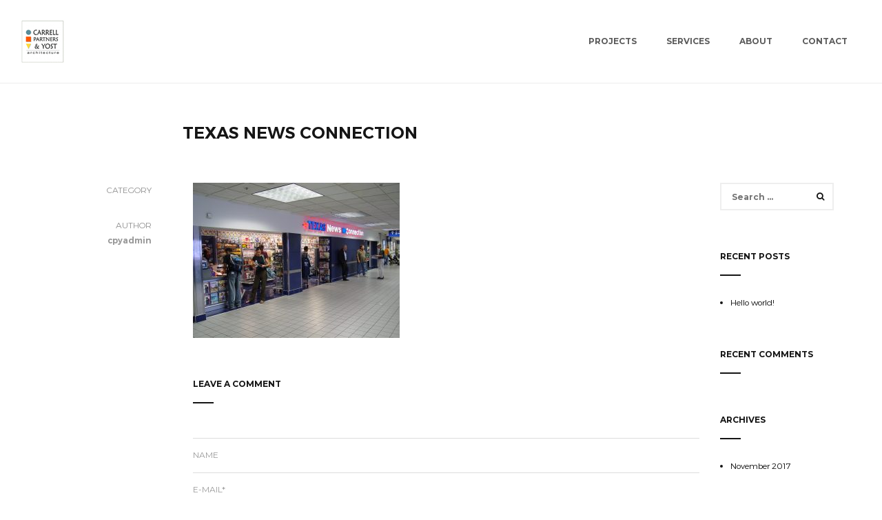

--- FILE ---
content_type: text/html; charset=UTF-8
request_url: https://www.cpyarch.com/projects/various-airport-retail-food-service/attachment/dsc06318-2/
body_size: 9686
content:
<!DOCTYPE html>
<html lang="en-US">
<head>
	<meta charset="UTF-8">
	<meta http-equiv="X-UA-Compatible" content="IE=edge">
	<meta name="viewport" content="width=device-width, initial-scale=1">

<link rel="apple-touch-icon" sizes="180x180" href="/apple-touch-icon.png">
<link rel="icon" type="image/png" sizes="32x32" href="/favicon-32x32.png">
<link rel="icon" type="image/png" sizes="16x16" href="/favicon-16x16.png">
<link rel="manifest" href="/manifest.json">
<meta name="theme-color" content="#ffffff">

	<meta name='robots' content='index, follow, max-image-preview:large, max-snippet:-1, max-video-preview:-1' />

	<!-- This site is optimized with the Yoast SEO plugin v20.12 - https://yoast.com/wordpress/plugins/seo/ -->
	<title>Texas News Connection - CPY ARCH</title>
	<link rel="canonical" href="https://www.cpyarch.com/projects/various-airport-retail-food-service/attachment/dsc06318-2/" />
	<meta property="og:locale" content="en_US" />
	<meta property="og:type" content="article" />
	<meta property="og:title" content="Texas News Connection - CPY ARCH" />
	<meta property="og:url" content="https://www.cpyarch.com/projects/various-airport-retail-food-service/attachment/dsc06318-2/" />
	<meta property="og:site_name" content="CPY ARCH" />
	<meta property="article:modified_time" content="2018-01-02T19:17:56+00:00" />
	<meta property="og:image" content="https://www.cpyarch.com/projects/various-airport-retail-food-service/attachment/dsc06318-2" />
	<meta property="og:image:width" content="1280" />
	<meta property="og:image:height" content="960" />
	<meta property="og:image:type" content="image/jpeg" />
	<meta name="twitter:card" content="summary_large_image" />
	<script type="application/ld+json" class="yoast-schema-graph">{"@context":"https://schema.org","@graph":[{"@type":"WebPage","@id":"https://www.cpyarch.com/projects/various-airport-retail-food-service/attachment/dsc06318-2/","url":"https://www.cpyarch.com/projects/various-airport-retail-food-service/attachment/dsc06318-2/","name":"Texas News Connection - CPY ARCH","isPartOf":{"@id":"https://www.cpyarch.com/#website"},"primaryImageOfPage":{"@id":"https://www.cpyarch.com/projects/various-airport-retail-food-service/attachment/dsc06318-2/#primaryimage"},"image":{"@id":"https://www.cpyarch.com/projects/various-airport-retail-food-service/attachment/dsc06318-2/#primaryimage"},"thumbnailUrl":"https://www.cpyarch.com/wp-content/uploads/2017/12/DSC06318-1.jpg","datePublished":"2017-12-04T22:55:13+00:00","dateModified":"2018-01-02T19:17:56+00:00","breadcrumb":{"@id":"https://www.cpyarch.com/projects/various-airport-retail-food-service/attachment/dsc06318-2/#breadcrumb"},"inLanguage":"en-US","potentialAction":[{"@type":"ReadAction","target":["https://www.cpyarch.com/projects/various-airport-retail-food-service/attachment/dsc06318-2/"]}]},{"@type":"ImageObject","inLanguage":"en-US","@id":"https://www.cpyarch.com/projects/various-airport-retail-food-service/attachment/dsc06318-2/#primaryimage","url":"https://www.cpyarch.com/wp-content/uploads/2017/12/DSC06318-1.jpg","contentUrl":"https://www.cpyarch.com/wp-content/uploads/2017/12/DSC06318-1.jpg","width":1280,"height":960,"caption":"DFW Airport Retail Design"},{"@type":"BreadcrumbList","@id":"https://www.cpyarch.com/projects/various-airport-retail-food-service/attachment/dsc06318-2/#breadcrumb","itemListElement":[{"@type":"ListItem","position":1,"name":"Home","item":"https://www.cpyarch.com/"},{"@type":"ListItem","position":2,"name":"Airport Concessions Services","item":"https://www.cpyarch.com/projects/various-airport-retail-food-service/"},{"@type":"ListItem","position":3,"name":"Texas News Connection"}]},{"@type":"WebSite","@id":"https://www.cpyarch.com/#website","url":"https://www.cpyarch.com/","name":"CPY ARCH","description":"","potentialAction":[{"@type":"SearchAction","target":{"@type":"EntryPoint","urlTemplate":"https://www.cpyarch.com/?s={search_term_string}"},"query-input":"required name=search_term_string"}],"inLanguage":"en-US"}]}</script>
	<!-- / Yoast SEO plugin. -->


<link rel='dns-prefetch' href='//maps.googleapis.com' />
<link rel='dns-prefetch' href='//stats.wp.com' />
<link rel='dns-prefetch' href='//fonts.googleapis.com' />
<link rel="alternate" type="application/rss+xml" title="CPY ARCH &raquo; Feed" href="https://www.cpyarch.com/feed/" />
<link rel="alternate" type="application/rss+xml" title="CPY ARCH &raquo; Comments Feed" href="https://www.cpyarch.com/comments/feed/" />
<link rel="alternate" type="application/rss+xml" title="CPY ARCH &raquo; Texas News Connection Comments Feed" href="https://www.cpyarch.com/projects/various-airport-retail-food-service/attachment/dsc06318-2/feed/" />
		<!-- This site uses the Google Analytics by ExactMetrics plugin v7.18.1 - Using Analytics tracking - https://www.exactmetrics.com/ -->
		<!-- Note: ExactMetrics is not currently configured on this site. The site owner needs to authenticate with Google Analytics in the ExactMetrics settings panel. -->
					<!-- No tracking code set -->
				<!-- / Google Analytics by ExactMetrics -->
		<script type="text/javascript">
window._wpemojiSettings = {"baseUrl":"https:\/\/s.w.org\/images\/core\/emoji\/14.0.0\/72x72\/","ext":".png","svgUrl":"https:\/\/s.w.org\/images\/core\/emoji\/14.0.0\/svg\/","svgExt":".svg","source":{"concatemoji":"https:\/\/www.cpyarch.com\/wp-includes\/js\/wp-emoji-release.min.js?ver=6.2.8"}};
/*! This file is auto-generated */
!function(e,a,t){var n,r,o,i=a.createElement("canvas"),p=i.getContext&&i.getContext("2d");function s(e,t){p.clearRect(0,0,i.width,i.height),p.fillText(e,0,0);e=i.toDataURL();return p.clearRect(0,0,i.width,i.height),p.fillText(t,0,0),e===i.toDataURL()}function c(e){var t=a.createElement("script");t.src=e,t.defer=t.type="text/javascript",a.getElementsByTagName("head")[0].appendChild(t)}for(o=Array("flag","emoji"),t.supports={everything:!0,everythingExceptFlag:!0},r=0;r<o.length;r++)t.supports[o[r]]=function(e){if(p&&p.fillText)switch(p.textBaseline="top",p.font="600 32px Arial",e){case"flag":return s("\ud83c\udff3\ufe0f\u200d\u26a7\ufe0f","\ud83c\udff3\ufe0f\u200b\u26a7\ufe0f")?!1:!s("\ud83c\uddfa\ud83c\uddf3","\ud83c\uddfa\u200b\ud83c\uddf3")&&!s("\ud83c\udff4\udb40\udc67\udb40\udc62\udb40\udc65\udb40\udc6e\udb40\udc67\udb40\udc7f","\ud83c\udff4\u200b\udb40\udc67\u200b\udb40\udc62\u200b\udb40\udc65\u200b\udb40\udc6e\u200b\udb40\udc67\u200b\udb40\udc7f");case"emoji":return!s("\ud83e\udef1\ud83c\udffb\u200d\ud83e\udef2\ud83c\udfff","\ud83e\udef1\ud83c\udffb\u200b\ud83e\udef2\ud83c\udfff")}return!1}(o[r]),t.supports.everything=t.supports.everything&&t.supports[o[r]],"flag"!==o[r]&&(t.supports.everythingExceptFlag=t.supports.everythingExceptFlag&&t.supports[o[r]]);t.supports.everythingExceptFlag=t.supports.everythingExceptFlag&&!t.supports.flag,t.DOMReady=!1,t.readyCallback=function(){t.DOMReady=!0},t.supports.everything||(n=function(){t.readyCallback()},a.addEventListener?(a.addEventListener("DOMContentLoaded",n,!1),e.addEventListener("load",n,!1)):(e.attachEvent("onload",n),a.attachEvent("onreadystatechange",function(){"complete"===a.readyState&&t.readyCallback()})),(e=t.source||{}).concatemoji?c(e.concatemoji):e.wpemoji&&e.twemoji&&(c(e.twemoji),c(e.wpemoji)))}(window,document,window._wpemojiSettings);
</script>
<style type="text/css">
img.wp-smiley,
img.emoji {
	display: inline !important;
	border: none !important;
	box-shadow: none !important;
	height: 1em !important;
	width: 1em !important;
	margin: 0 0.07em !important;
	vertical-align: -0.1em !important;
	background: none !important;
	padding: 0 !important;
}
</style>
	<link rel='stylesheet' id='wp-block-library-css' href='https://www.cpyarch.com/wp-includes/css/dist/block-library/style.min.css?ver=6.2.8' type='text/css' media='all' />
<style id='wp-block-library-inline-css' type='text/css'>
.has-text-align-justify{text-align:justify;}
</style>
<link rel='stylesheet' id='jetpack-videopress-video-block-view-css' href='https://www.cpyarch.com/wp-content/plugins/jetpack/jetpack_vendor/automattic/jetpack-videopress/build/block-editor/blocks/video/view.css?minify=false&#038;ver=34ae973733627b74a14e' type='text/css' media='all' />
<link rel='stylesheet' id='mediaelement-css' href='https://www.cpyarch.com/wp-includes/js/mediaelement/mediaelementplayer-legacy.min.css?ver=4.2.17' type='text/css' media='all' />
<link rel='stylesheet' id='wp-mediaelement-css' href='https://www.cpyarch.com/wp-includes/js/mediaelement/wp-mediaelement.min.css?ver=6.2.8' type='text/css' media='all' />
<link rel='stylesheet' id='classic-theme-styles-css' href='https://www.cpyarch.com/wp-includes/css/classic-themes.min.css?ver=6.2.8' type='text/css' media='all' />
<style id='global-styles-inline-css' type='text/css'>
body{--wp--preset--color--black: #000000;--wp--preset--color--cyan-bluish-gray: #abb8c3;--wp--preset--color--white: #ffffff;--wp--preset--color--pale-pink: #f78da7;--wp--preset--color--vivid-red: #cf2e2e;--wp--preset--color--luminous-vivid-orange: #ff6900;--wp--preset--color--luminous-vivid-amber: #fcb900;--wp--preset--color--light-green-cyan: #7bdcb5;--wp--preset--color--vivid-green-cyan: #00d084;--wp--preset--color--pale-cyan-blue: #8ed1fc;--wp--preset--color--vivid-cyan-blue: #0693e3;--wp--preset--color--vivid-purple: #9b51e0;--wp--preset--gradient--vivid-cyan-blue-to-vivid-purple: linear-gradient(135deg,rgba(6,147,227,1) 0%,rgb(155,81,224) 100%);--wp--preset--gradient--light-green-cyan-to-vivid-green-cyan: linear-gradient(135deg,rgb(122,220,180) 0%,rgb(0,208,130) 100%);--wp--preset--gradient--luminous-vivid-amber-to-luminous-vivid-orange: linear-gradient(135deg,rgba(252,185,0,1) 0%,rgba(255,105,0,1) 100%);--wp--preset--gradient--luminous-vivid-orange-to-vivid-red: linear-gradient(135deg,rgba(255,105,0,1) 0%,rgb(207,46,46) 100%);--wp--preset--gradient--very-light-gray-to-cyan-bluish-gray: linear-gradient(135deg,rgb(238,238,238) 0%,rgb(169,184,195) 100%);--wp--preset--gradient--cool-to-warm-spectrum: linear-gradient(135deg,rgb(74,234,220) 0%,rgb(151,120,209) 20%,rgb(207,42,186) 40%,rgb(238,44,130) 60%,rgb(251,105,98) 80%,rgb(254,248,76) 100%);--wp--preset--gradient--blush-light-purple: linear-gradient(135deg,rgb(255,206,236) 0%,rgb(152,150,240) 100%);--wp--preset--gradient--blush-bordeaux: linear-gradient(135deg,rgb(254,205,165) 0%,rgb(254,45,45) 50%,rgb(107,0,62) 100%);--wp--preset--gradient--luminous-dusk: linear-gradient(135deg,rgb(255,203,112) 0%,rgb(199,81,192) 50%,rgb(65,88,208) 100%);--wp--preset--gradient--pale-ocean: linear-gradient(135deg,rgb(255,245,203) 0%,rgb(182,227,212) 50%,rgb(51,167,181) 100%);--wp--preset--gradient--electric-grass: linear-gradient(135deg,rgb(202,248,128) 0%,rgb(113,206,126) 100%);--wp--preset--gradient--midnight: linear-gradient(135deg,rgb(2,3,129) 0%,rgb(40,116,252) 100%);--wp--preset--duotone--dark-grayscale: url('#wp-duotone-dark-grayscale');--wp--preset--duotone--grayscale: url('#wp-duotone-grayscale');--wp--preset--duotone--purple-yellow: url('#wp-duotone-purple-yellow');--wp--preset--duotone--blue-red: url('#wp-duotone-blue-red');--wp--preset--duotone--midnight: url('#wp-duotone-midnight');--wp--preset--duotone--magenta-yellow: url('#wp-duotone-magenta-yellow');--wp--preset--duotone--purple-green: url('#wp-duotone-purple-green');--wp--preset--duotone--blue-orange: url('#wp-duotone-blue-orange');--wp--preset--font-size--small: 13px;--wp--preset--font-size--medium: 20px;--wp--preset--font-size--large: 36px;--wp--preset--font-size--x-large: 42px;--wp--preset--spacing--20: 0.44rem;--wp--preset--spacing--30: 0.67rem;--wp--preset--spacing--40: 1rem;--wp--preset--spacing--50: 1.5rem;--wp--preset--spacing--60: 2.25rem;--wp--preset--spacing--70: 3.38rem;--wp--preset--spacing--80: 5.06rem;--wp--preset--shadow--natural: 6px 6px 9px rgba(0, 0, 0, 0.2);--wp--preset--shadow--deep: 12px 12px 50px rgba(0, 0, 0, 0.4);--wp--preset--shadow--sharp: 6px 6px 0px rgba(0, 0, 0, 0.2);--wp--preset--shadow--outlined: 6px 6px 0px -3px rgba(255, 255, 255, 1), 6px 6px rgba(0, 0, 0, 1);--wp--preset--shadow--crisp: 6px 6px 0px rgba(0, 0, 0, 1);}:where(.is-layout-flex){gap: 0.5em;}body .is-layout-flow > .alignleft{float: left;margin-inline-start: 0;margin-inline-end: 2em;}body .is-layout-flow > .alignright{float: right;margin-inline-start: 2em;margin-inline-end: 0;}body .is-layout-flow > .aligncenter{margin-left: auto !important;margin-right: auto !important;}body .is-layout-constrained > .alignleft{float: left;margin-inline-start: 0;margin-inline-end: 2em;}body .is-layout-constrained > .alignright{float: right;margin-inline-start: 2em;margin-inline-end: 0;}body .is-layout-constrained > .aligncenter{margin-left: auto !important;margin-right: auto !important;}body .is-layout-constrained > :where(:not(.alignleft):not(.alignright):not(.alignfull)){max-width: var(--wp--style--global--content-size);margin-left: auto !important;margin-right: auto !important;}body .is-layout-constrained > .alignwide{max-width: var(--wp--style--global--wide-size);}body .is-layout-flex{display: flex;}body .is-layout-flex{flex-wrap: wrap;align-items: center;}body .is-layout-flex > *{margin: 0;}:where(.wp-block-columns.is-layout-flex){gap: 2em;}.has-black-color{color: var(--wp--preset--color--black) !important;}.has-cyan-bluish-gray-color{color: var(--wp--preset--color--cyan-bluish-gray) !important;}.has-white-color{color: var(--wp--preset--color--white) !important;}.has-pale-pink-color{color: var(--wp--preset--color--pale-pink) !important;}.has-vivid-red-color{color: var(--wp--preset--color--vivid-red) !important;}.has-luminous-vivid-orange-color{color: var(--wp--preset--color--luminous-vivid-orange) !important;}.has-luminous-vivid-amber-color{color: var(--wp--preset--color--luminous-vivid-amber) !important;}.has-light-green-cyan-color{color: var(--wp--preset--color--light-green-cyan) !important;}.has-vivid-green-cyan-color{color: var(--wp--preset--color--vivid-green-cyan) !important;}.has-pale-cyan-blue-color{color: var(--wp--preset--color--pale-cyan-blue) !important;}.has-vivid-cyan-blue-color{color: var(--wp--preset--color--vivid-cyan-blue) !important;}.has-vivid-purple-color{color: var(--wp--preset--color--vivid-purple) !important;}.has-black-background-color{background-color: var(--wp--preset--color--black) !important;}.has-cyan-bluish-gray-background-color{background-color: var(--wp--preset--color--cyan-bluish-gray) !important;}.has-white-background-color{background-color: var(--wp--preset--color--white) !important;}.has-pale-pink-background-color{background-color: var(--wp--preset--color--pale-pink) !important;}.has-vivid-red-background-color{background-color: var(--wp--preset--color--vivid-red) !important;}.has-luminous-vivid-orange-background-color{background-color: var(--wp--preset--color--luminous-vivid-orange) !important;}.has-luminous-vivid-amber-background-color{background-color: var(--wp--preset--color--luminous-vivid-amber) !important;}.has-light-green-cyan-background-color{background-color: var(--wp--preset--color--light-green-cyan) !important;}.has-vivid-green-cyan-background-color{background-color: var(--wp--preset--color--vivid-green-cyan) !important;}.has-pale-cyan-blue-background-color{background-color: var(--wp--preset--color--pale-cyan-blue) !important;}.has-vivid-cyan-blue-background-color{background-color: var(--wp--preset--color--vivid-cyan-blue) !important;}.has-vivid-purple-background-color{background-color: var(--wp--preset--color--vivid-purple) !important;}.has-black-border-color{border-color: var(--wp--preset--color--black) !important;}.has-cyan-bluish-gray-border-color{border-color: var(--wp--preset--color--cyan-bluish-gray) !important;}.has-white-border-color{border-color: var(--wp--preset--color--white) !important;}.has-pale-pink-border-color{border-color: var(--wp--preset--color--pale-pink) !important;}.has-vivid-red-border-color{border-color: var(--wp--preset--color--vivid-red) !important;}.has-luminous-vivid-orange-border-color{border-color: var(--wp--preset--color--luminous-vivid-orange) !important;}.has-luminous-vivid-amber-border-color{border-color: var(--wp--preset--color--luminous-vivid-amber) !important;}.has-light-green-cyan-border-color{border-color: var(--wp--preset--color--light-green-cyan) !important;}.has-vivid-green-cyan-border-color{border-color: var(--wp--preset--color--vivid-green-cyan) !important;}.has-pale-cyan-blue-border-color{border-color: var(--wp--preset--color--pale-cyan-blue) !important;}.has-vivid-cyan-blue-border-color{border-color: var(--wp--preset--color--vivid-cyan-blue) !important;}.has-vivid-purple-border-color{border-color: var(--wp--preset--color--vivid-purple) !important;}.has-vivid-cyan-blue-to-vivid-purple-gradient-background{background: var(--wp--preset--gradient--vivid-cyan-blue-to-vivid-purple) !important;}.has-light-green-cyan-to-vivid-green-cyan-gradient-background{background: var(--wp--preset--gradient--light-green-cyan-to-vivid-green-cyan) !important;}.has-luminous-vivid-amber-to-luminous-vivid-orange-gradient-background{background: var(--wp--preset--gradient--luminous-vivid-amber-to-luminous-vivid-orange) !important;}.has-luminous-vivid-orange-to-vivid-red-gradient-background{background: var(--wp--preset--gradient--luminous-vivid-orange-to-vivid-red) !important;}.has-very-light-gray-to-cyan-bluish-gray-gradient-background{background: var(--wp--preset--gradient--very-light-gray-to-cyan-bluish-gray) !important;}.has-cool-to-warm-spectrum-gradient-background{background: var(--wp--preset--gradient--cool-to-warm-spectrum) !important;}.has-blush-light-purple-gradient-background{background: var(--wp--preset--gradient--blush-light-purple) !important;}.has-blush-bordeaux-gradient-background{background: var(--wp--preset--gradient--blush-bordeaux) !important;}.has-luminous-dusk-gradient-background{background: var(--wp--preset--gradient--luminous-dusk) !important;}.has-pale-ocean-gradient-background{background: var(--wp--preset--gradient--pale-ocean) !important;}.has-electric-grass-gradient-background{background: var(--wp--preset--gradient--electric-grass) !important;}.has-midnight-gradient-background{background: var(--wp--preset--gradient--midnight) !important;}.has-small-font-size{font-size: var(--wp--preset--font-size--small) !important;}.has-medium-font-size{font-size: var(--wp--preset--font-size--medium) !important;}.has-large-font-size{font-size: var(--wp--preset--font-size--large) !important;}.has-x-large-font-size{font-size: var(--wp--preset--font-size--x-large) !important;}
.wp-block-navigation a:where(:not(.wp-element-button)){color: inherit;}
:where(.wp-block-columns.is-layout-flex){gap: 2em;}
.wp-block-pullquote{font-size: 1.5em;line-height: 1.6;}
</style>
<link rel='stylesheet' id='contact-form-7-css' href='https://www.cpyarch.com/wp-content/plugins/contact-form-7/includes/css/styles.css?ver=5.7.7' type='text/css' media='all' />
<link rel='stylesheet' id='stonedthemes_Theme-css' href='https://www.cpyarch.com/wp-content/themes/collective/style.css?ver=1.0' type='text/css' media='all' />
<link rel='stylesheet' id='stonedthemes_shortcodes-css' href='https://www.cpyarch.com/wp-content/themes/collective/css/shortcodes.css?ver=1.0' type='text/css' media='all' />
<link rel='stylesheet' id='Bootstrap-css' href='https://www.cpyarch.com/wp-content/themes/collective/css/bootstrap.min.css?ver=1.0' type='text/css' media='all' />
<link rel='stylesheet' id='FontAwesome-css' href='https://www.cpyarch.com/wp-content/themes/collective/css/font-awesome.min.css?ver=1.0' type='text/css' media='all' />
<link rel='stylesheet' id='OwlCarousel-css' href='https://www.cpyarch.com/wp-content/themes/collective/css/owl.carousel.min.css?ver=1.0' type='text/css' media='all' />
<link rel='stylesheet' id='OwlCarouselTheme-css' href='https://www.cpyarch.com/wp-content/themes/collective/css/owl.theme.default.min.css?ver=1.0' type='text/css' media='all' />
<link rel='stylesheet' id='RoyalSlider-css' href='https://www.cpyarch.com/wp-content/themes/collective/css/royalslider.css?ver=1.0' type='text/css' media='all' />
<link rel='stylesheet' id='CustomScrollbar-css' href='https://www.cpyarch.com/wp-content/themes/collective/css/jquery.mCustomScrollbar.min.css?ver=1.0' type='text/css' media='all' />
<link rel='stylesheet' id='stonedthemes_Helpers-css' href='https://www.cpyarch.com/wp-content/themes/collective/css/helpers.css?ver=1.0' type='text/css' media='all' />
<link rel='stylesheet' id='stonedthemes_Header-css' href='https://www.cpyarch.com/wp-content/themes/collective/css/headers.css?ver=1.0' type='text/css' media='all' />
<link rel='stylesheet' id='stonedthemes_Style-css' href='https://www.cpyarch.com/wp-content/themes/collective/css/main.css?ver=1.0' type='text/css' media='all' />
<link rel='stylesheet' id='stonedthemes_responsive-css' href='https://www.cpyarch.com/wp-content/themes/collective/css/responsive.css?ver=1.0' type='text/css' media='all' />
<link rel='stylesheet' id='stonedthemes_custom-woocommerce-css' href='https://www.cpyarch.com/wp-content/themes/collective/css/custom-woocommerce.css?ver=1.0' type='text/css' media='all' />
<link rel='stylesheet' id='stonedthemes_GoogleFont-css' href='https://fonts.googleapis.com/css?family=Montserrat%3A400%2C700&#038;subset=latin%2Clatin-ext&#038;ver=1.0' type='text/css' media='all' />
<link rel='stylesheet' id='jetpack_css-css' href='https://www.cpyarch.com/wp-content/plugins/jetpack/css/jetpack.css?ver=12.3' type='text/css' media='all' />
<!--n2css--><script type='text/javascript' src='https://www.cpyarch.com/wp-includes/js/jquery/jquery.min.js?ver=3.6.4' id='jquery-core-js'></script>
<script type='text/javascript' src='https://www.cpyarch.com/wp-includes/js/jquery/jquery-migrate.min.js?ver=3.4.0' id='jquery-migrate-js'></script>
<link rel="https://api.w.org/" href="https://www.cpyarch.com/wp-json/" /><link rel="alternate" type="application/json" href="https://www.cpyarch.com/wp-json/wp/v2/media/4500" /><link rel="EditURI" type="application/rsd+xml" title="RSD" href="https://www.cpyarch.com/xmlrpc.php?rsd" />
<link rel="wlwmanifest" type="application/wlwmanifest+xml" href="https://www.cpyarch.com/wp-includes/wlwmanifest.xml" />
<meta name="generator" content="WordPress 6.2.8" />
<link rel='shortlink' href='https://www.cpyarch.com/?p=4500' />
<link rel="alternate" type="application/json+oembed" href="https://www.cpyarch.com/wp-json/oembed/1.0/embed?url=https%3A%2F%2Fwww.cpyarch.com%2Fprojects%2Fvarious-airport-retail-food-service%2Fattachment%2Fdsc06318-2%2F" />
<link rel="alternate" type="text/xml+oembed" href="https://www.cpyarch.com/wp-json/oembed/1.0/embed?url=https%3A%2F%2Fwww.cpyarch.com%2Fprojects%2Fvarious-airport-retail-food-service%2Fattachment%2Fdsc06318-2%2F&#038;format=xml" />
	<style>img#wpstats{display:none}</style>
		<style type="text/css">.recentcomments a{display:inline !important;padding:0 !important;margin:0 !important;}</style><meta name="generator" content="Powered by Visual Composer - drag and drop page builder for WordPress."/>
<!--[if lte IE 9]><link rel="stylesheet" type="text/css" href="https://www.cpyarch.com/wp-content/plugins/js_composer/assets/css/vc_lte_ie9.min.css" media="screen"><![endif]--><noscript><style type="text/css"> .wpb_animate_when_almost_visible { opacity: 1; }</style></noscript></head>
<body class="attachment attachment-template-default single single-attachment postid-4500 attachmentid-4500 attachment-jpeg  wpb-js-composer js-comp-ver-5.2.1 vc_responsive" >
	
	<style type="text/css">header .current-menu-item > a, .quote-container i, .oops{
			color: #5d87a1;
		}.header-v1 .menu > li:hover > a, .header-v2 .menu > li:hover > a, .header-v3 .menu > li:hover > a, .header-v5 .menu > li:hover > a, .header-v6 .menu > li:hover > a,
		.header-v1 .menu ul li:hover > a, .header-v2 .menu ul li:hover > a, .header-v3 .menu ul li:hover > a, .header-v5 .menu ul li:hover > a, .header-v6 .menu ul li:hover > a,
		header .circle-shares li a:hover,
		.owl-container nav.style-1 div:hover, .royal-slider-container nav.style-1 div:hover,
		.owl-container nav.style-2 div:hover, .royal-slider-container nav.style-1 div:hover,
		.owl-container nav.style-3 div:hover, .royal-slider-container nav.style-1 div:hover,
		.vertical-project:hover .text h1,
		.circle-shares li a:hover{
			color: #5d87a1;
		}.portfolio-items .overlay,
		.horizontal-mosaic .overlay,
		.blog-item .overlay,
		.blog-masonry-item .overlay{
		    background-color: rgba(93,135,161, 0.8);
		}.vc_progress_bar .vc_single_bar .vc_bar, header > div.responsive-header .responsive-menu{
			background-color: rgba(93,135,161, 1);
		}.header-v1 .menu, .header-v2 .menu, .header-v3 .menu, .header-v5 .menu, .header-v6 .menu{
				color: #5b5b5b;
		}.header-v1 .menu > li:hover > a, .header-v2 .menu > li:hover > a, .header-v3 .menu > li:hover > a, .header-v5 .menu > li:hover > a, .header-v6 .menu > li:hover > a{
			color: #000000;
		}.header-v1 .menu ul.sub-menu, .header-v2 .menu > li > ul.sub-menu,
				.header-v1 .menu ul.children, .header-v2 .menu > li > ul.children,
				.header-v1 .menu > li > ul.sub-menu, .header-v2 .menu > li > ul.sub-menu 
				.header-v1 .menu > li > ul.children, .header-v2 .menu > li > ul.children,
				.header-v3 .menu > li > ul.sub-menu, .header-v3 .menu-menu-container:first-of-type .menu > li > ul.sub-menu,
				.header-v5 ul.sub-menu, .header-v5 ul.children,
				.header-v6 ul.sub-menu, .header-v6 ul.children, .header-v6 .menu > li > ul.sub-menu, .header-v6 .menu > li > ul.children{
					color: #666666;
				}.header-v1 .menu ul li:hover > a, .header-v2 .menu ul li:hover > a, .header-v3 .menu ul li:hover > a, .header-v5 .menu ul li:hover > a, .header-v6 .menu ul li:hover > a{
			color: #0a0a0a;
		}</style><style type="text/css">footer .widget { color: #999999; }
footer .widget h4 { color: #666666; }
footer .collective-title:after {  margin-bottom: 20px; }
.textwidget a { border: 0 !important; padding: 0; margin: 0; }
ul.social-links { margin: 0; padding: 0; list-style-type: none; }
ul.social-links li { display: inline-block; margin: 0 4px; }
ul.social-links li a { display: block; }
ul.social-links li img { -webkit-transition: 600ms; -moz-transition: 600ms; -o-transition: 600ms; transition: 600ms;  }
ul.social-links li:hover img { opacity: .6; }</style>
	<header class="">
		<div class="stoned-container">
			<div class="row">
				<div class="col-md-12">
					<div class="header-v2 ">
	<div class="header-container">
		<div class="logo-container">
															<a href="https://www.cpyarch.com" class="logo">
				<img src="https://www.cpyarch.com/wp-content/uploads/2015/05/cpylogo_sq2-64-1.jpg" alt="logo">
			</a>
					</div>
		<div class="menu-container text-center">
			<div class="menu-menu-container"><ul id="menu-main-menu" class="menu"><li id="menu-item-4986" class="menu-item menu-item-type-post_type menu-item-object-page menu-item-4986"><a href="https://www.cpyarch.com/our-projects/">Projects</a></li>
<li id="menu-item-4971" class="menu-item menu-item-type-post_type menu-item-object-page menu-item-4971"><a href="https://www.cpyarch.com/services/">Services</a></li>
<li id="menu-item-4970" class="menu-item menu-item-type-post_type menu-item-object-page menu-item-4970"><a href="https://www.cpyarch.com/about/">About</a></li>
<li id="menu-item-4451" class="menu-item menu-item-type-post_type menu-item-object-page menu-item-4451"><a href="https://www.cpyarch.com/contact/">Contact</a></li>
</ul></div>		</div>
	</div>
</div>	
				</div>
			</div>
		</div>
		<div class="responsive-header">
			<div class="responsive-logo text-center">
															
												<a href="https://www.cpyarch.com" class="logo">
							<img src="https://www.cpyarch.com/wp-content/uploads/2015/05/cpylogo_sq2-64-1.jpg" alt="logo">
						</a>
										 
			</div>
			<div class="responsive-menu text-center">
				<a href="#" class="responsive-menu-btn">
					<i class="fa fa-bars"></i>
				</a>
													<div class="responsive-social-shares text-center">
																											<a href="https://www.facebook.com/cpyarch/"  target="_blank">
									<i class="fa fa-vertical-center fa-facebook"></i>
								</a>
															<a href="http://www.twitter.com/cpyarch"  target="_blank">
									<i class="fa fa-vertical-center fa-twitter"></i>
								</a>
															<a href="https://www.instagram.com/cpyarch/"  target="_blank">
									<i class="fa fa-vertical-center fa-instagram"></i>
								</a>
															<a href="https://www.linkedin.com/company/2024739/"  target="_blank">
									<i class="fa fa-vertical-center fa-linkedin"></i>
								</a>
																		</div>
					
									<div class="menu-menu-container"><ul id="menu-main-menu-1" class="menu"><li class="menu-item menu-item-type-post_type menu-item-object-page menu-item-4986"><a href="https://www.cpyarch.com/our-projects/">Projects</a></li>
<li class="menu-item menu-item-type-post_type menu-item-object-page menu-item-4971"><a href="https://www.cpyarch.com/services/">Services</a></li>
<li class="menu-item menu-item-type-post_type menu-item-object-page menu-item-4970"><a href="https://www.cpyarch.com/about/">About</a></li>
<li class="menu-item menu-item-type-post_type menu-item-object-page menu-item-4451"><a href="https://www.cpyarch.com/contact/">Contact</a></li>
</ul></div>							</div>
		</div>
	</header><div class="single-blog-post-media" class="post-4500 attachment type-attachment status-inherit hentry" >
	<!-- <div>optional -->
	<!-- Gallery Post-->
		
									
		<!-- </div>container -->
</div>
<div class="container">
	<div class="row margin-bottom-lg">
		<div class="col-md-offset-2 col-md-10">
			<div class="single-blog-post-title">
				<h3 class="text-uppercase margin-none">Texas News Connection</h3>
			</div>
		</div>
		<div class="col-md-2 text-right single-blog-details">
			<div class="margin-bottom-lg">
				<p class="text-uppercase margin-bottom-xs">category</p>
								<h6 class="margin-none"></h6>
			</div>
			<div class="margin-bottom-lg">
				<p class="text-uppercase margin-bottom-xs">author</p>
				<h6 class="margin-none">cpyadmin</h6>
			</div>
																<div class="single-shares">
							<p>
								<span class="share-text"></span>
							</p>
							<ul class="post-shares">
								
  
				
		
	   
							</ul>
						</div>
					
				
		</div>
		<div class="col-md-8">
			<div class="single-blog-content">
										<p class="attachment"><a href='https://www.cpyarch.com/wp-content/uploads/2017/12/DSC06318-1.jpg'><img width="300" height="225" src="https://www.cpyarch.com/wp-content/uploads/2017/12/DSC06318-1-300x225.jpg" class="attachment-medium size-medium" alt="DFW Airport Retail Design" decoding="async" loading="lazy" srcset="https://www.cpyarch.com/wp-content/uploads/2017/12/DSC06318-1-300x225.jpg 300w, https://www.cpyarch.com/wp-content/uploads/2017/12/DSC06318-1-768x576.jpg 768w, https://www.cpyarch.com/wp-content/uploads/2017/12/DSC06318-1-1024x768.jpg 1024w, https://www.cpyarch.com/wp-content/uploads/2017/12/DSC06318-1-800x600.jpg 800w, https://www.cpyarch.com/wp-content/uploads/2017/12/DSC06318-1-60x45.jpg 60w, https://www.cpyarch.com/wp-content/uploads/2017/12/DSC06318-1-80x60.jpg 80w, https://www.cpyarch.com/wp-content/uploads/2017/12/DSC06318-1.jpg 1280w" sizes="(max-width: 300px) 100vw, 300px" /></a></p>
						
								</div>
				<div class="comment-form">
	   <h4 class="collective-title">Leave a comment</h4>
		<div class="comment-form-controls">
							<div id="respond" class="comment-respond">
		<h3 id="reply-title" class="comment-reply-title"> <small><a rel="nofollow" id="cancel-comment-reply-link" href="/projects/various-airport-retail-food-service/attachment/dsc06318-2/#respond" style="display:none;">Cancel Reply</a></small></h3><form action="https://www.cpyarch.com/wp-comments-post.php" method="post" id="commentform" class="comment-form"><div class="control"><label class="text-uppercase">name</label><input id="author" name="author" type="text" value=""  aria-required='true' /></div>
<div class="control"><label class="text-uppercase">e-mail*</label><input id="email" name="email" type="text" value="" aria-required='true' /></div>
<div class="control"><label class="text-uppercase">web</label><input id="website" name="website" type="text" value="" aria-required='true' /></div>
<div class="control"><textarea id="comment" name="comment" aria-required="true" placeholder="leave a comment here ... "></textarea></div><p class="form-submit"><input name="submit" type="submit" id="submit" class="submit" value="LEAVE THE COMMENT" /> <input type='hidden' name='comment_post_ID' value='4500' id='comment_post_ID' />
<input type='hidden' name='comment_parent' id='comment_parent' value='0' />
</p><p style="display: none !important;"><label>&#916;<textarea name="ak_hp_textarea" cols="45" rows="8" maxlength="100"></textarea></label><input type="hidden" id="ak_js_1" name="ak_js" value="36"/><script>document.getElementById( "ak_js_1" ).setAttribute( "value", ( new Date() ).getTime() );</script></p></form>	</div><!-- #respond -->
		
			
		</div><!--comment-form-controls-->
	</div>	
<div class="comments">

	<!-- here was the comment form -->
  
    	
		</div><!-- #comments -->
		</div>
		<div class="col-md-2">
				<div class="widget"><form role="search" method="get" class="search-form" action="https://www.cpyarch.com/">
				<label>
					<span class="screen-reader-text">Search for:</span>
					<input type="search" class="search-field" placeholder="Search &hellip;" value="" name="s" />
				</label>
				<input type="submit" class="search-submit" value="Search" />
			</form></div>
		<div class="widget">
		<h4 class="collective-title">Recent Posts</h4>
		<ul>
											<li>
					<a href="https://www.cpyarch.com/uncategorized/hello-world/">Hello world!</a>
									</li>
					</ul>

		</div><div class="widget"><h4 class="collective-title">Recent Comments</h4><ul id="recentcomments"></ul></div><div class="widget"><h4 class="collective-title">Archives</h4>
			<ul>
					<li><a href='https://www.cpyarch.com/2017/11/'>November 2017</a></li>
			</ul>

			</div><div class="widget"><h4 class="collective-title">Categories</h4>
			<ul>
					<li class="cat-item cat-item-1"><a href="https://www.cpyarch.com/category/uncategorized/">Uncategorized</a>
</li>
			</ul>

			</div><div class="widget"><h4 class="collective-title">Meta</h4>
		<ul>
						<li><a rel="nofollow" href="https://www.cpyarch.com/wp-login.php">Log in</a></li>
			<li><a href="https://www.cpyarch.com/feed/">Entries feed</a></li>
			<li><a href="https://www.cpyarch.com/comments/feed/">Comments feed</a></li>

			<li><a href="https://wordpress.org/">WordPress.org</a></li>
		</ul>

		</div>		</div>
	</div>
</div>
			<footer>
			<div class="stoned-container">
				<div class="row">
					<div class="widget_text widget col-sm-3"><h4 class="collective-title">CARRELL PARTNERS &#038; YOST</h4><div class="textwidget custom-html-widget"><p>© ALL RIGHTS RESERVED 2019</p>
<ul class="social-links">
<li><a href="https://www.facebook.com/cpyarch/"><img src="/wp-content/uploads/2017/11/icon_facebook.png" alt="Facebook"></a></li>
<li><a href="https://archinect.com/cpyarch"><img src="/wp-content/uploads/2017/11/icon_architect.png" alt="Archinect"></a></li>
<li><a href="https://www.houzz.com/pro/cpyarch/carrell-partners-and-yost-architecture"><img src="/wp-content/uploads/2017/11/icon_houzz.png" alt="Houzz"></a></li>
<li><a href="https://www.aiadallas.org/v/firm-detail/Carrell-Partners-Yost-Architecture/s4/"><img src="/wp-content/uploads/2017/11/icon_aia.png" alt="AIA Dallas"></a></li>
</ul></div></div><div class="widget_text widget col-sm-3"><h4 class="collective-title">About</h4><div class="textwidget custom-html-widget"><p><a>We thrive on complex projects where our innovation, experience and service help us create unique and functional environments for our clients.</a></p></div></div><div class="widget_text widget col-sm-3"><h4 class="collective-title">Address</h4><div class="textwidget custom-html-widget"><p><a class="button" href="https://www.google.com/maps/place/10830+N+Central+Expy,+Dallas,+TX+75231/@32.8970243,-96.7707786,17z/data=!4m5!3m4!1s0x864c200a7e1bdd0b:0x50ed2e45e94068cf!8m2!3d32.8962269!4d-96.7680963" target="_top" rel="noopener">10830 N. Central Expy. Ste. 450 Dallas, TX 75231</a></p></div></div><div class="widget_text widget col-sm-3"><h4 class="collective-title">Contact</h4><div class="textwidget custom-html-widget"><p><a class="button" href="mailto:info@cpyarch.com?Subject=Inquiry%20From%20Website" target="_top" rel="noopener">EMAIL: info@cpyarch.com</a><br><a class="button" href="tel:+12149530042" target="_top" rel="noopener">PHONE: 214.953.0042</a></p></div></div>				</div>
			</div>
		</footer>	
	<a id="to-top"><i class="fa fa-angle-up"></i></a>
<script type='text/javascript' src='https://www.cpyarch.com/wp-content/plugins/contact-form-7/includes/swv/js/index.js?ver=5.7.7' id='swv-js'></script>
<script type='text/javascript' id='contact-form-7-js-extra'>
/* <![CDATA[ */
var wpcf7 = {"api":{"root":"https:\/\/www.cpyarch.com\/wp-json\/","namespace":"contact-form-7\/v1"}};
/* ]]> */
</script>
<script type='text/javascript' src='https://www.cpyarch.com/wp-content/plugins/contact-form-7/includes/js/index.js?ver=5.7.7' id='contact-form-7-js'></script>
<script type='text/javascript' src='https://www.cpyarch.com/wp-content/themes/collective/js/owl.carousel.min.js?ver=6.2.8' id='OwlCarousel-js'></script>
<script type='text/javascript' src='https://www.cpyarch.com/wp-content/themes/collective/js/bootstrap.min.js?ver=6.2.8' id='Bootsrap-js'></script>
<script type='text/javascript' src='https://www.cpyarch.com/wp-content/themes/collective/js/jquery.royalslider.min.js?ver=6.2.8' id='RoyalSlider-js'></script>
<script type='text/javascript' src='https://www.cpyarch.com/wp-content/themes/collective/js/imagesloaded.pkgd.min.js?ver=6.2.8' id='ImagesLoaded-js'></script>
<script type='text/javascript' src='https://www.cpyarch.com/wp-content/themes/collective/js/isotope.pkgd.min.js?ver=6.2.8' id='Isotope-js'></script>
<script type='text/javascript' src='https://www.cpyarch.com/wp-content/themes/collective/js/masonry-horizontal.js?ver=6.2.8' id='MasonryHorizontal-js'></script>
<script type='text/javascript' src='https://www.cpyarch.com/wp-content/themes/collective/js/jquery.lazyload.min.js?ver=6.2.8' id='LazyLoad-js'></script>
<script type='text/javascript' src='https://www.cpyarch.com/wp-content/themes/collective/js/jquery.mCustomScrollbar.concat.min.js?ver=6.2.8' id='customScrollbar-js'></script>
<script type='text/javascript' src='https://www.cpyarch.com/wp-content/themes/collective/js/projectLike.js?ver=6.2.8' id='sth_ProjectLikes-js'></script>
<script type='text/javascript' src='https://www.cpyarch.com/wp-content/themes/collective/js/wordVariation.js?ver=6.2.8' id='stonedthemes_wordVariation-js'></script>
<script type='text/javascript' id='stonedthemes_Script-js-extra'>
/* <![CDATA[ */
var stonedthemes_Ajax = {"ajaxurl":"https:\/\/www.cpyarch.com\/wp-admin\/admin-ajax.php"};
/* ]]> */
</script>
<script type='text/javascript' src='https://www.cpyarch.com/wp-content/themes/collective/js/script.js?ver=6.2.8' id='stonedthemes_Script-js'></script>
<script type='text/javascript' src='https://maps.googleapis.com/maps/api/js?key=AIzaSyCSoigYtpyfxv1CvQhvqj9XxnEmpUKMuCA&#038;ver=6.2.8' id='google_map-js'></script>
<script type='text/javascript' src='https://www.cpyarch.com/wp-content/themes/collective/js/pace.js?ver=6.2.8' id='pace-js'></script>
<script type='text/javascript' src='https://www.cpyarch.com/wp-includes/js/comment-reply.min.js?ver=6.2.8' id='comment-reply-js'></script>
<script defer type='text/javascript' src='https://stats.wp.com/e-202604.js' id='jetpack-stats-js'></script>
<script type='text/javascript' id='jetpack-stats-js-after'>
_stq = window._stq || [];
_stq.push([ "view", {v:'ext',blog:'207839981',post:'4500',tz:'-6',srv:'www.cpyarch.com',j:'1:12.3'} ]);
_stq.push([ "clickTrackerInit", "207839981", "4500" ]);
</script>
</body>
</html>

--- FILE ---
content_type: text/css
request_url: https://www.cpyarch.com/wp-content/themes/collective/css/responsive.css?ver=1.0
body_size: 1675
content:
/*------------------------------------------------------------------
[. responsive]
*/
@media(max-width: 1200px){
	.royal-slider-slide .overlay, .royal-slider .animation-block{
		z-index: 0;
	}

	.about-me-slider .royal-slider .right .about-me-content .rsABlock{
	    right: 100px;
	}

	.about-me-slider .royal-slider .left .about-me-content .rsABlock{
	    left: 100px;
	}

	.about-member .about-member-info{
		position: relative;
		bottom: 0;
		left: 0;
		right: 0;
		height: auto;
		padding: 20px;
		background-color: #eeeeee;
	}

	.about-member .about-member-info h4{
		color: inherit;
	}

	.circle-shares li a{
		border-color: #999999;
	}

	.map-contact-info{
		padding: 30px;
	}

	footer{
		padding: 30px 0;
	}
}

@media(max-width: 991px){
	footer{
		padding: 30px 0;
	}

	.royal-slider .animation-block.left-middle{
		margin-left: 90px;
	}

	.royal-slider .animation-block.right-middle{
		margin-right: 90px;
	}

	.portfolio-filter-v1 ul li{
		padding: 0 7px;
	}

	.portfolio-filter-v2{
		width: 30%;
	}

	.portfolio-filter-v2 ~ .row{
		width: 70%;
	}

	.single-blog-details{
		padding-right: 15px;
		text-align: left;
	}

	.single-blog-details .collective-title.title-right:after{
		margin-left: 0;
	}

	.single-blog-details ~ .col-md-8{
		padding-left: 15px;
	}

	.single-portfolio-container{
		margin-top: 60px;
		margin-bottom: 60px;
	}

	#left-side > .container > .col-md-4{
		padding-right: 15px;
	}

	#left-side > .container > .col-md-8{
		padding-left: 15px;
	}

	#right-side > .container > .col-md-8{
		padding-right: 15px;
		margin-bottom: 50px;
	}

	#right-side > .container > .col-md-4{
		padding-left: 15px;
	}

	.projects-nav .prev-project, .projects-nav .next-project{
		width: 45%;
	}

	.projects-nav .all-projects{
		width: 10%;
	}

	.left .animation-block > div:last-of-type{
	    display: none;
	}

	.left .animation-block > div:first-of-type .rsABlock{
		top: 50px !important;
		left: 100px !important;
		right: 100px !important;
		bottom: 50px !important;
	}

	.right .animation-block > div:first-of-type{
	    display: none;
	}

	.right .animation-block > div:last-of-type .rsABlock{
		top: 50px !important;
		left: 100px !important;
		right: 100px !important;
		bottom: 50px !important;
	}

	.about-member-info .circle-shares.pull-right{
		float: none !important;
		margin-bottom: 15px;
	}

	.about-member-info .margin-top-lg{
		margin-top: 15px;
	}

	.vertical-project .text h1{
		font-size: 16px;
	}

	.vertical-project .text h2{
		font-size: 50px;
	}

	.royal-slider .animation-block .rsABlock{
		max-height: 600px;
		overflow-y: auto;
	}

	.widget-about-me .about-me-img{
		max-width: 200px;
	}

	.post-shares{
		margin-bottom: 30px;
	}
}

@media(max-width: 767px){
	footer{
		padding: 15px 0;
	}

	footer .widget{
		margin-bottom: 30px;
	}

	.collective-title:after, h2.wpb_heading:after{
		padding-top: 10px;
		margin-bottom: 15px;
	}

	.stoned-container {
    	padding: 0 15px;
	}

	.royal-slider-container nav {
	    position: absolute;
	    bottom: 30px;
	    text-align: center;
	    left: 0 !important;
	    right: 0 !important;
	}

	.royal-slider-container nav.side div {
	    margin: 0;
	    position: static !important;
	}

	.royal-slider-container.vertical-slider nav.side div.prev, .royal-slider-container.vertical-slider nav.side div.next {
		margin: 0;
	}

	.vertical-projects .vertical-project{
		width: 100% !important;
		padding-bottom: 56.25%;
		height: 0;
	}

	.variable-sized-gallery .owl-item > div[style="width: 400px;"]{
		background-color: red;
	}

	.variable-sized-gallery .landscape-image{
		width: 140px;
		height: 280px;
	}

	.variable-sized-gallery .portrait-image{
		width: 280px;
		height: 280px;
	}

	.royal-slider .animation-block{
		margin: 0 !important;
		padding: 0 15px !important;
	}

	.royal-slider-container.bordered .animation-block{
    	margin: 15px !important;
    }

	.royal-slider .animation-block .rsABlock{
		position: static !important;
	}

	.royal-slider-container:not(.fit-to-screen){
		max-height: 500px;
	}

	.portfolio-filter-v1 ul{
		padding: 15px 10px;
	}

	.portfolio-filter-v1 ul li{
		line-height: 35px;
	}

	.portfolio-filter-v2{
		width: 100%;
		margin-top: 15px;
	}

	.portfolio-filter-v2 ul{
		margin-bottom: 0;
	}

	.portfolio-filter-v2 ~ .row{
		width: 100%;
		margin-top: 0;
		margin-left: 0;
	}

	.portfolio-filter-v2 ~ .row.load-more-container{
		margin-right: 0;
	}

	.portfolio-filter-v2 li{
		padding: 5px 25px;
	}

	.row.mosaic .portfolio-item-container {
    	max-width: 100%;
	}

	.projects-nav{
		padding: 0 15px;
	}

	.projects-nav .prev-project, .projects-nav .next-project{
		width: 40%;
		border: 0;
	}

	.projects-nav .all-projects{
		width: 20%;
	}

	#sth-lightbox .slider-number, #sth-lightbox .close-modal{
		width: 15%;
	}

	#sth-lightbox .slide-title{
		width: 70%;
	}

	#sth-lightbox .slide-title h4{
		font-size: 12px;
	}

	.service-height > div{
		height: auto;
		padding: initial !important;
	}

	.owl-container.blog-main-slider nav {
	    top: 15px;
	    bottom: auto;
	    right: 5px;
	}

	body.single-post{
		position: static;
	}

	.single-format-quote .container-16-9{
		padding: 0;
		height: auto;
	}

	.single-format-quote .container-16-9 .content{
		position: static;
	}

	.single-format-quote .container-16-9 .vertical-center2-content.padding-lg {
	    padding: 10% 10% 0;
	}

	.fit-to-screen{
		min-height: 500px;
	}

	.map-contact-info{
		width: 100%;
		position: static;
		height: auto;
	}

	.map-canvas{
		height: 350px;
	}

	.map-contact-container{
		height: auto !important;
	}

	.map-contact-info.map-overlay-gradient{
		background: rgb(221,221,221);
	}

	.owl-container nav.style-1 div i, .royal-slider-container nav.style-1 div i{
		line-height: 36px;
	}

	.rsThumbs {
		display: none;
	}
}

@media(max-height: 768px){
	.royal-slider .animation-block .rsABlock{
		max-height: 390px;
		overflow-y: auto;
	}

	.about-me-slider .royal-slider .animation-block .rsABlock{
		max-height: none;
	}
}

@media(max-height: 768px){
	#sth-lightbox .owl-carousel img{
		max-width: calc(100% - 10px);
	}
}

--- FILE ---
content_type: text/javascript
request_url: https://www.cpyarch.com/wp-content/themes/collective/js/projectLike.js?ver=6.2.8
body_size: 489
content:
function insert_like(postId,this_){ 
	if(readCookie('Viewed' + postId) != postId)
		{    		
			var data = {
				"action" : "stoned_insert_likes",
				"post_id" : postId
			};
			
			jQuery.post(stonedthemes_Ajax.ajaxurl,data,function(data){	 
				if(data){
					
					this_.find('span').text(data);		
				}  
			});
			createCookie('Viewed' + postId,postId,365);  	
		}	
	}
function remove_like(postId,this_){ 
	if(readCookie('Viewed' + postId) == postId)
		{    		
			var data = {
				"action" : "stoned_remove_likes",
				"post_id" : postId
			};
			
			jQuery.post(stonedthemes_Ajax.ajaxurl,data,function(data){	 
				if(data){
					this_.find('span').text(data);		
				}  
			});
			eraseCookie('Viewed' + postId);  	
		}	
	}	
function insert_view(postId){ 
if(readCookie('Viewed' + postId) != postId)
	{    		
		var data = {
			"action" : "stoned_insert_likes",
			"post_id" : postId
		};		
		jQuery.post(stonedthemes_Ajax.ajaxurl,data,function(data){	   
			jQuery('.blogview').text(' '+data+'');			
		});
		createCookie('Viewed' + postId,postId,365);  	
	}	
}	
function createCookie(name, value, days) {
		if (days) {
			var date = new Date();
			date.setTime(date.getTime() + (days * 24 * 60 * 60 * 1000));
			var expires = "; expires=" + date.toGMTString();
		} else var expires = "";
		document.cookie = escape(name) + "=" + escape(value) + expires + "; path=/";
}

function readCookie(name) {
		var nameEQ = escape(name) + "=";
		var ca = document.cookie.split(';');
		for (var i = 0; i < ca.length; i++) {
			var c = ca[i];
			while (c.charAt(0) == ' ') c = c.substring(1, c.length);
			if (c.indexOf(nameEQ) == 0) return unescape(c.substring(nameEQ.length, c.length));
		}
		return null;
}

function eraseCookie(name) {
	createCookie(name, "", -1);
}

--- FILE ---
content_type: text/javascript
request_url: https://www.cpyarch.com/wp-content/themes/collective/js/script.js?ver=6.2.8
body_size: 14883
content:
/*
*	fit-to-screen
*/
(function($){
	"use strict";
	var setFitScreenHeight = function(){
		if($(".fit-to-screen").length){
			var $this = $(".fit-to-screen");
			var wh = $(window).height();
			var hh = $('header').outerHeight();
			var fh = $('footer').length ? $('footer').outerHeight() : 0;
			if($('body').hasClass('transparent-header-footer')){
				var ch = $('#wpadminbar').length ? wh - 32 : wh;	
			}else if($('body').hasClass('transparent-header')){
				var ch = $('#wpadminbar').length ? wh - (fh + 32) : wh - fh;
			}else if($('body').hasClass('transparent-footer')){
				var ch = $('#wpadminbar').length ? wh - (hh + 32) : wh - hh;
			}else{
				var ch = $('#wpadminbar').length ? wh - (hh + fh + 32) : wh - (hh + fh);
			}
			if($('body').hasClass('framed-body')){
				var borderWidth = parseInt($('body').css('border-left-width'));
				ch -= borderWidth * 2;
			}
			$this.height(ch)
		}
	}
	$(window).on('resize', setFitScreenHeight);
	$(document).on('ready', setFitScreenHeight);
})(jQuery);

/*
*	fit-to-screen min-height
*/
(function($){
	"use strict";
	var setFitScreenMinHeight = function(){
		if($(".fit-to-screen-mh").length && ($(window).width() > 767)){
			var $this = $(".fit-to-screen-mh");
			var wh = $(window).height();
			var hh = $('header').outerHeight();
			var fh = $('footer').length ? $('footer').outerHeight() : 0;
			if($('body').hasClass('transparent-header-footer')){
				var ch = $('#wpadminbar').length ? wh - 32 : wh;	
			}else if($('body').hasClass('transparent-header')){
				var ch = $('#wpadminbar').length ? wh - (fh + 32) : wh - fh;
			}else if($('body').hasClass('transparent-footer')){
				var ch = $('#wpadminbar').length ? wh - (hh + 32) : wh - hh;
			}else{
				var ch = $('#wpadminbar').length ? wh - (hh + fh + 32) : wh - (hh + fh);
			}
			$this.css('min-height', ch);
		}
	}
	$(window).on('resize', setFitScreenMinHeight);
	$(document).on('ready', setFitScreenMinHeight);
})(jQuery);

(function($){
	"use strict";
	/*
	*	check if Royal Slider is initialized
	*	loop through items to initialize each
	*/
	if($('[data-royal-slider]')){
		$.each($('[data-royal-slider]'), function(){
			var $this = $(this);
			var options = $this.data('royal-slider-options');
			var currentVariations = undefined;
			
			$(document).on('ready', function(){
				if(options.length != 0){

					$this.royalSlider(options);

					var slider = $this.data('royalSlider');

					$(window).on('load', function(){

						slider.playVideo();

					});

					$this.parents('.royal-slider-container').find('.prev').on('click', function(){
						slider.prev();  // prev slide
					});

					$this.parents('.royal-slider-container').find('.next').on('click', function(){
						slider.next();  // next slide
					});
					
					slider.ev.on('rsBeforeAnimStart', function(event) {
                        // before animation between slides start
                        slider.stopVideo();
                    });

					slider.ev.on('rsAfterSlideChange', function(event) {
						slider.playVideo();
						var vw = $(window).width();
						var vh = (9 * vw) / 16;
						var prop = $(window).height() / vh;
						if(prop > 1){
							$('.rsVideoFrameHolder > iframe').css('transform', 'scale(' + prop + ')');
						}

						if(typeof currentVariations !== "undefined"){
							currentVariations.stopTyping();
							$('.word-variations').html('');
						}

						var instances = slider.currSlide.content.find('.word-variations');

						currentVariations = undefined;

						setTimeout(function(){
							$.each(instances, function(){
								currentVariations = new wordVariation(this);
							});
						}, 10);	
					});

					$(window).on('load', function(){
						var instances = slider.currSlide.content.find('.word-variations');
						// setTimeout(function(){
							$.each(instances, function(){
								currentVariations = new wordVariation(this);
							});
						// }, 10);
					});

					$(window).on('resize load', function(){
						if(1 >= slider.numSlides){
							$this.parents('.royal-slider-container').find('nav').hide();
						}else{
							$this.parents('.royal-slider-container').find('nav').show();
						}
					});

					// slider.ev.on('rsVideoPlay', function() {
					//     setTimeout(function(){
					//     	slider.next();
					//     },3000)
					// });

				}else{
					$this.royalSlider({
						keyboardNavEnabled: true,
						imageScaleMode: 'fill',
						controlNavigation: 'none',
						transitionType: 'fade'
					});  
				}
			});
		});
	}
})(jQuery);

/*
*	check if owl is initialized
*	loop through items to initialize each
*/
(function($){
	"use strict";
if($('[data-owl-carousel]')){
	$.each($('[data-owl-carousel]'), function(){
		var $this = $(this);
		var options = $this.data('owl-carousel-options');
		var navigation = $this.data('navigation');
		var activeClass = $this.data('owl-active-item');
		
		// document ready changed to window load because of autoHeight
		$(window).on('load', function(){
			if(options.length != 0){
				$this.on('initialized.owl.carousel', function(event){
					if(event.page.size >= event.item.count){
						$this.parents('.owl-container').find('nav').hide();
					}else{
						$this.parents('.owl-container').find('nav').show();
					}

				});
				var instance = $this.owlCarousel(options);

				var slider = $this;

				$this.parents('.owl-container').find('nav').find('.prev').on('click', function(){
					slider.trigger('prev.owl.carousel', [300]);
				});

				$this.parents('.owl-container').find('nav').find('.next').on('click', function(){
					slider.trigger('next.owl.carousel', [300]);
				});

				slider.on('resized.owl.carousel', function(event){
					if(event.page.size >= event.item.count){
						$this.parents('.owl-container').find('nav').hide();
					}else{
						$this.parents('.owl-container').find('nav').show();
					}

				});

			}else{
				$this.owlCarousel({
					nav : true,
					slideSpeed : 300,
					paginationSpeed : 400,
					items : true,
					transitionStyle: "fade"
				});
			}
		});
	});
}
})(jQuery);


/*
*	initialize masonry layout for home page
*/
+function($){
	"use strict";
	var $container;

	function setLayoutItemSizes(){
		var ww = $(window).width();
		$('.big-square').css({
			'width': 600,
			'height': 600
		});

		$('.small-square').css({
			'width': 300,
			'height': 300
		});

		$('.horizontal-rect').css({
			'width': 600,
			'height': 300
		});

		$('.vertical-rect').css({
			'width': 300,
			'height': 600
		});
	}

	jQuery(document).ready(function($) {
		setLayoutItemSizes();
	});

	$(window).on('load', function(){
		var smallestElm = '';
		if($('.small-rect').length){
			smallestElm = '.small-square';
		}else if($('.horizontal-rect').length){
			smallestElm = '.horizontal-rect';
		}else if($('.vertical-rect').length){
			smallestElm = '.vertical-rect';
		}else if($('.rect').length){
			smallestElm = '.big-square';
		}
		var $container = $('.horizontal-mosaic').isotope({
			layoutMode: 'masonryHorizontal',
			masonryHorizontal: {
				rowHeight: smallestElm
			}
		});
	});

}(jQuery);

/*
*	filter animation
*/
(function($){
	"use strict";
	$(window).on('load', function(){

		var filter = $(".portfolio-filter-v1").length ? $(".portfolio-filter-v1") : $(".portfolio-filter-v2");

		function setPositionOfFilter(item){
				
			var rect = item.getBoundingClientRect();

			var bodyRect = document.body.getBoundingClientRect(),
				elemRect = item.getBoundingClientRect(),
				offset   = elemRect.top - bodyRect.top,
				calcHeight = (elemRect.bottom - bodyRect.top) - (elemRect.top - bodyRect.top);

			if($('#wpadminbar').length){
				var calcTop = offset + parseInt($('html').css('margin-top'));
			} else {
				var calcTop = offset + parseInt($('html').css('margin-top'));
			}

			guxhi.animate({
				"left": rect.left,
				"top": calcTop,
				"width": rect.right - rect.left,
				"height": calcHeight,
				"position": "absolute",
				"border": "2px solid"
			});

			filter.append(guxhi);
		}

		if(filter.length){
			var	guxhi = filter.find('.guxhi'),
				firstItem = filter.find("li:first-child > a");

			guxhi.css({
				"position": "absolute",
				"border": "2px solid"
			});

			setPositionOfFilter(firstItem.get(0));

			setTimeout(function(){
				guxhi.css({
					"opacity": 1
				});
			}, 500);

			$('.filter li a').on('click', function(e){
				e.preventDefault();

				$('.filter li').removeClass('active');
				$(this).parent().addClass('active');

				setPositionOfFilter(this);

			});

			$(window).on('resize', function(){
				guxhi.fadeOut();
				var $this = $('.filter li.active a').get(0);
				setPositionOfFilter($this);
				guxhi.fadeIn();
			});
		}
	});
})(jQuery);

/*
*	mosaic
*/
(function($){
	"use strict";
	$(window).on('load', function(){
		if($(".mosaic").length){
			var $container = $('.mosaic').isotope();
		}
	});
})(jQuery);

/*
*	iconed-box
*/
(function($){
	"use strict";
	$(window).on('load', function(){
		if($(".iconed-box").length){
			var services = $(".iconed-box");
			var largestHeight = 0;
			$.each(services, function(){
				var currentServiceHeight = $(this).height();
				if(currentServiceHeight > largestHeight){
					largestHeight = currentServiceHeight;
				}
			});
			services.height(largestHeight);
		}
	});

	$(window).on('resize', function(){
		if($(".iconed-box").length){
			var services = $(".iconed-box");
			services.css('height', 'auto');
			var largestHeight = 0;
			$.each(services, function(){
				var currentServiceHeight = $(this).height();
				if(currentServiceHeight > largestHeight){
					largestHeight = currentServiceHeight;
				}
			});
			services.height(largestHeight);
		}
	});
})(jQuery);

/*
*	check if Google Map is initialized
*	loop through items to initialize each
*/
(function($){
	"use strict";
	if($('[data-map]')){
		$.each($('[data-map]'), function(){
			var $this = $(this);
			var options = $this.data('data-map-options');
			var singularity = 0;
			var myLatLng;
			
			$(document).on('ready', function(){
				var element = $this.get(0);

				var options = $(element).data('mapOptions');

				var otherMarkers = $this.find('.marker');

				if($(element).data('mapstyle').length){
					var mapStyle = $(element).data('mapstyle');
				} else {
					var mapStyle = [
						{"featureType": "landscape","stylers": [{"saturation": -100},{"lightness": 65},{"visibility": "on"}]},
						{"featureType": "poi","stylers": [{"saturation": -100},{"lightness": 51},{"visibility": "simplified"}]},
						{"featureType": "road.highway","stylers": [{"saturation": -100},{"visibility": "simplified"}]},
						{"featureType": "road.arterial","stylers": [{"saturation": -100},{"lightness": 30},{"visibility": "on"}]},
						{"featureType": "road.local","stylers": [{"saturation": -100},{"lightness": 40},{"visibility": "on"}]},
						{"featureType": "transit","stylers": [{"saturation": -100},{"visibility": "simplified"}]},
						{"featureType": "administrative.province","stylers": [{"visibility": "off"}]},
						{"featureType": "water","elementType": "labels","stylers": [{"visibility": "on"},{"lightness": -25},{"saturation": -100}]},
						{"featureType": "water","elementType": "geometry","stylers": [{"hue": "#ffff00"},{"lightness": -25},{"saturation": -97}]}
					]
				}

				var mapOptions = {
					zoom: options.zoom,
					disableDefaultUI: true,
					draggable: false,
					scrollwheel: false,
					styles: mapStyle
				};

				var map = new google.maps.Map(element, mapOptions);

				if(otherMarkers.length){

					if(otherMarkers.length == 1){
						$.each(otherMarkers, function(){
							var myLatLng2 = new google.maps.LatLng($(this).data('lat'), $(this).data('lng'));
							myLatLng = myLatLng2;
							var marker = new google.maps.Marker({
								position: myLatLng2,
								map: map,
								icon: options.icon,
								title: options.title
							});
							map.setCenter(myLatLng2);
						});
					}else{
						var bounds = new google.maps.LatLngBounds();

						$.each(otherMarkers, function(){
							var myLatLng2 = new google.maps.LatLng($(this).data('lat'), $(this).data('lng'));
							bounds.extend( myLatLng2 );
							var marker = new google.maps.Marker({
								position: myLatLng2,
								map: map,
								icon: options.icon,
								title: options.title
							});
						});

						map.fitBounds( bounds );
					}

				}

				var marker = new google.maps.Marker({
					position: myLatLng,
					map: map,
					icon: options.icon,
					title: options.title
				});

				var centerOfCenter;

				if($('.map-contact-info').length && $(window).width() >= 768 ){
					google.maps.event.addListener(map, 'bounds_changed', function() {
						if(!singularity){
							var mapNE = map.getBounds().getSouthWest();
			         		map.setCenter(new google.maps.LatLng(myLatLng.lat(), (mapNE.lng() + myLatLng.lng()) / 2));
			         		singularity++;
						}
			      	});
				}
			});
		});
	}
})(jQuery);

/*
*	vertical-projects
*/
(function($){
	"use strict";
	$(document).on('ready', function(){
		if($('.vertical-projects').length){
			if($('.vertical-projects').parents('.autoslide').length){
				return false;
			}
			var projectsContainer = $('.vertical-projects');
			var projects = projectsContainer.find('.vertical-project');
			var numberOfProjects = projects.length;

			projects.width(100 / numberOfProjects + "%");

			projects.hover(
				function(){
					var containerSize = projectsContainer.width();

					var toExpand = $(this).find('img').width();
					if(toExpand > $(window).width() - ((numberOfProjects - 1) * 230)){
						toExpand = $(window).width() - ((numberOfProjects - 1) * 230);
					}
					//
					// containerSize:toExpand = 100:x
					var toExpandPerc = (toExpand*100) / containerSize;
					console.log(toExpandPerc)

					var leftSize = containerSize - toExpand;
					var sizeOfLeftElements = leftSize / (numberOfProjects - 1);
					//
					// containerSize:sizeOfLeftElements = 100:x
					var sizeOfLeftElementsPerc = (sizeOfLeftElements*100) / containerSize;
					console.log(sizeOfLeftElementsPerc)


					projects.not($(this)).css({
						'width': sizeOfLeftElementsPerc + "%"
					});
					$(this).css({
						'width': toExpandPerc + "%"
					});
				},
				function(){
					projects.css({
						'width': 100 / numberOfProjects + "%"
					});
				}
			);
		}
	});
})(jQuery);

/*
*	vertical-projects
*	testing autoslide
*/
(function($){
	// "use strict";
	$(document).on('ready', function(){
		if($('.autoslide .vertical-projects').length){
			var projectsContainer = $('.vertical-projects');
			var projects = projectsContainer.find('.vertical-project');
			var numberOfProjects = projects.length;
			var currentItemIndex = 1;
			var autoslideTimer = null;

			function calculateSizeToExpand($this){
				var containerSize = projectsContainer.width();

				var toExpand = $this.find('img').width();
				if(toExpand > $(window).width() - ((numberOfProjects - 1) * 230))
					toExpand = $(window).width() - ((numberOfProjects - 1) * 230);

				return toExpand
			}

			function calculateSizeOfElements($this){
				var containerSize = projectsContainer.width();

				var toExpand = calculateSizeToExpand($this)

				var leftSize = containerSize - toExpand;
				var sizeOfLeftElements = leftSize / (numberOfProjects - 1);

				return sizeOfLeftElements
			}

			function autoSlide(){
				autoslideTimer = setInterval(function(){

					var currentItem = $(projects[currentItemIndex % numberOfProjects])

					projects.css({
						'width': 100 / numberOfProjects + "%"
					});

					var sizeOfElements = calculateSizeOfElements(currentItem)
					var sizeToExpand = calculateSizeToExpand(currentItem)

					projects.not(currentItem).css({
						'width': sizeOfElements
					});
					currentItem.css({
						'width': sizeToExpand
					});

					currentItemIndex++;
					currentItemIndex = currentItemIndex % numberOfProjects;

				}, 2000)

			}

			projects.width(100 / numberOfProjects + "%");

			projects.hover(
				function(){
					projects.not($(this)).css({
						'width': calculateSizeOfElements($(this))
					});
					$(this).css({
						'width': calculateSizeToExpand($(this))
					});
					currentItemIndex = (projects.index($(this)) + 1) % numberOfProjects
					clearInterval(autoslideTimer)
				},
				function(){
					projects.css({
						'width': 100 / numberOfProjects + "%"
					});
					autoSlide();
				}
			);

			projects.not($(projects[0])).css({
				'width': calculateSizeOfElements($(projects[0]))
			});
			$(projects[0]).css({
				'width': calculateSizeToExpand($(projects[0]))
			});

			autoSlide();
		}
	});
})(jQuery);

// lazy load
(function($){
	"use strict";
	$("img.lazy").lazyload({
		effect : "fadeIn",
		placeholder: ""

	});
})(jQuery);


/*
*	twitter-widget
*/
(function($){
	"use strict";
	$(document).on('ready', function(){
		$.each($('[data-twitter-widget]'), function(){
			var self = $(this),
				delay = self.data('twitter-widget-options').delay,
				random = self.data('twitter-widget-options').random,
				tweets = self.find('li');
				currentTweetIndex = 0;

			tweets.hide();

			if(random){
				var currentTweetIndex = Math.floor((Math.random() * tweets.length));
				tweets.eq(currentTweetIndex).show();
				setInterval(function(){
					tweets.eq(currentTweetIndex).hide();
					var oldTweetIdex = currentTweetIndex;
					currentTweetIndex = Math.floor((Math.random() * tweets.length));
					tweets.eq(currentTweetIndex).fadeIn();
				},delay);
			}else{
				tweets.eq(currentTweetIndex).show();
				setInterval(function(){
					tweets.eq(currentTweetIndex).hide();
					currentTweetIndex++;
					currentTweetIndex = currentTweetIndex % tweets.length;
					tweets.eq(currentTweetIndex).fadeIn();
				}, delay)
			}
		});
	});
})(jQuery);

/*
* Blog Ajax
*/
(function($){
	"use strict";
	var container = $('#blog-items');
	container.siblings('.load-more-container').find(".loadMoreBtn").on('click', function(e){
    e.preventDefault();
   
    var loadBtnContainer = $(this);
    loadBtnContainer.addClass('loading');
    blog_page++;
    
    var ajax_data = {
    	"action": "stonedthemes_blog",
        "blog_page" : blog_page,
        "post_categories":post_categories,
        "grid_elements":grid_elements,
        "orderby":orderby,
        "sorting":sorting,
    };

    if (typeof blog_masonry !== 'undefined') {
    	ajax_data = {
    	"action": "stonedthemes_blog_masonry",
        "blog_page" : blog_page,
        "post_categories":post_categories,
        "grid_elements":grid_elements,
        "orderby":orderby,
        "sorting":sorting,
   		 };
    }
        $.post(stonedthemes_Ajax.ajaxurl,ajax_data,function(data){
           if(data){
           		if (typeof blog_masonry !== 'undefined') {
           			$(data).imagesLoaded( function(){	
	                	$(container).isotope( 'insert', $(data));
						$(document).trigger('itemsChanged');
						loadBtnContainer.removeClass('loading');			
	                });
           		} else {
           			$(data).imagesLoaded( function(){					
						$(container).append($(data));
                	});
           		}

              
                if(blog_last_page == blog_page ){
                    $("a.loadMoreBtn").fadeOut();
                }
                
                loadBtnContainer.removeClass('loading');
            }
		
        }).error(function(){
			container.siblings('.load-more-container').find(".loadMoreBtn").fadeOut();
        });
        
    });
})(jQuery);

/*
* Portfolio Ajax
*/
(function($){
	"use strict";
	var container = $('#portfolio-itmes');

	container.siblings('.load-more-container').find(".loadMoreBtn").on('click', function(e){
        e.preventDefault();
        if (typeof portfolioMosaic !== 'undefined') {
       		loadMore(container,"stonedthemes_portfolio_mosaic_load_more");
        } else {
			loadMore(container,"stonedthemes_portfolio_load_more");
		}	
    });

 	$('body').on('click', '.filter li > a', function(e){			
		e.preventDefault();
		if (typeof portfolioMosaic !== 'undefined') {

		 	var filterValue = $(this).attr('data-filter');
			$(".mosaic").isotope({ filter: filterValue });

			setTimeout(function(){
				$("html,body").trigger("scroll");
			}, 500)

		} else {	
			categorization($(this).data("slug"),container,"stonedthemes_portfolio_load_more");
			container.siblings('.load-more-container').find("a.loadMoreBtn").fadeOut();		
		}
		
	});	
})(jQuery);	

function loadMore(container,portfolio){
	"use strict";
	var $ = jQuery;
	var loadBtnContainer = $('.loadMoreBtn');
	loadBtnContainer.addClass('loading');
	
    page++;
    var ajax_data = {
    	"action" : portfolio,
        "paged" : page,
        "postID" : $(container).data("id")
    };

    $.post(stonedthemes_Ajax.ajaxurl,ajax_data,function(data){
        if(data){

            $(data).imagesLoaded( function(){

           		var dataToDisplay = $(data);
            	if(portfolio == "stonedthemes_portfolio_mosaic_load_more"){
            		var $grid = container;
            		// dataToDisplay = dataToDisplay.filter(".portfolio-item-container");
            		// console.log(data);
            		  $grid.append( dataToDisplay ).isotope( 'appended', dataToDisplay );
            	}else{
            		dataToDisplay.css('opacity', 0);
            		$(container).append(dataToDisplay);
	            	var itemCounter = 0;
	            	$.each(dataToDisplay, function(i){
	            		var $this = $(this);
	            		if($this.hasClass('portfolio-item-container')){
	            			itemCounter++;
	            			setTimeout(function(){
		            			$this.animate({
		            				'opacity': 1
		            			})
			            	}, itemCounter * 100);
	            		}
	            	});
            	}
				
	            if(last_page == page ){
	                loadBtnContainer.fadeOut();
	            }
	            
		        loadBtnContainer.removeClass('loading');
            });
        }
	
    }).error(function(){
            loadBtnContainer.find("a.loadMoreBtn").fadeOut();
    });
}

function categorization(category,container,portfolio){
	"use strict";
	var $ = jQuery;

    var ajax_data = {
    	"action" : portfolio,
        "category" : category,
        "postID" : $(container).data("id")
    };  

    // fade out current elms
    var elements = $('.portfolio-item');
    elements.fadeOut(function(){
    	$(this).remove();
    });

    setTimeout(function(){
    	container.siblings('.portfolio-loading').fadeIn();
    }, 600);

    $.post(stonedthemes_Ajax.ajaxurl,ajax_data,function(data){
        if(data){
            $(data).imagesLoaded( function(){
            	var dataToDisplay = $(data);
            	dataToDisplay.css('opacity', 0);
				$(container).html(dataToDisplay);
            	var itemCounter = 0;
            	$.each(dataToDisplay, function(i){
            		var $this = $(this);
            		if($this.hasClass('portfolio-item-container')){
            			itemCounter++;
            			setTimeout(function(){
	            			$this.animate({
	            				'opacity': 1
	            			})
		            	}, itemCounter * 100);
            		}
            	});
            	container.siblings('.portfolio-loading').hide()
            });
            if(last_page == page ){
                container.siblings('.load-more-container').find("a.loadMoreBtn").fadeOut();
            }
        }
	
    }).done(function(){
    	// console.log('test');
    })
    .error(function(){
		jQuery("a.loadMoreBtn").fadeOut();
    });
}


/*
* Lightbox Ajax
*/
(function($){
	"use strict";
	
 	$('body').on('click', '.ajax_lightbox', function(e){		
 	
 		e.preventDefault();	
		var ajax_data = {
	    	"action" : "stonedthemes_lightbox",
	        "postID" : $(this).data("id")
	    };

	    var postTitle = $(this).data('title');
	    var postCategory = $(this).data('cat');

	    var modalStructure = '<div class="modal fade" id="sth-lightbox" tabindex="-1" role="dialog" aria-labelledby="myModalLabel">' +
								'<div class="modal-dialog" role="document">' +
									'<div class="modal-content">' +
    									'<div class="modal-body">' +
    										'<div class="modal-carousel-header text-center">' +
												'<div class="slider-number">' +
													'<div class="slide-positions">' +
														'<span class="current-slide">01</span>' +
														'<span class="all-slides">15</span>' +
													'</div>' +
												'</div>' +
												'<div class="slide-title">' +
    												'<h4 class="text-uppercase"></h4>' +
    												'<p></p>' +
												'</div>' +
												'<div class="close-modal">' +
													'<div class="close-lightbox"></div>' +
												'</div>' +
        									'</div>' +
            								'<div class="modal-carousel">' +
            									'<div class="vertical-center2-container">' +
            										'<div class="vertical-center2-content text-center"></div>' +
            									'</div>' +
            									'<div class="owl-container">' +
                    								'<div class="owl-carousel"></div>' +
                    								'<nav class="side style-1">' +
														'<div class="prev">' +
															'<i class="fa fa-angle-left fa-vertical-center"></i>' +
														'</div>' +
														'<div class="next">' +
															'<i class="fa fa-angle-right fa-vertical-center"></i>' +
														'</div>' +
													'</nav>' +
												'</div>' +
            								'</div>' +
            								'<div class="modal-carousel-footer">' +
        									'</div>' +
        								'</div>' +
    								'</div>' +
								'</div>' +
							'</div>';

		var modal = $("#sth-lightbox");
		if(!modal.length){
			modal = $(modalStructure);
			$('body').append(modal);
		}

		modal.find('.slide-title h4').text(postTitle);
		modal.find('.slide-title p').text(postCategory);

		modal.find('.vertical-center2-container').show();
		modal.modal('show');
	    
	    $.post(stonedthemes_Ajax.ajaxurl,ajax_data,function(data){
       		if(data){
            	var imageUrls = JSON.parse(data);
            	// console.log(imageUrls);

				// var galleryId = $(this).attr("rel");
				var imagesOnGallery = imageUrls;
				var numToDisplay = imagesOnGallery.length < 10 ? "0" + imagesOnGallery.length : imagesOnGallery.length
				modal.find('.all-slides').html(numToDisplay);

				var clickedImageIndex = 0;
				var clickedImageIndexToDisplay = clickedImageIndex < 10 ? "0" + (clickedImageIndex + 1) : (clickedImageIndex + 1)
				modal.find('.current-slide').html(clickedImageIndexToDisplay);

				var modalCarouselContainer = modal.find(".owl-carousel");
				modalCarouselContainer.html('');
				modalCarouselContainer.css('opacity', 0);

				for (var i = 0; i < imagesOnGallery.length; i++) {
					var galleryItemMarkup = $('<img src="'+imagesOnGallery[i]+'" />');
					// console.log(galleryItemMarkup);
					modalCarouselContainer.append(galleryItemMarkup);
				};

				// $.each(imagesOnGallery, function(){
				// 	console.log($(this))
				// 	var galleryItemMarkup = $('<img src="'+$(this).data('original')+'" />');
				// 	modalCarouselContainer.append(galleryItemMarkup);
				// });
				
				$(modalCarouselContainer).imagesLoaded( function(){	
		        	setTimeout(function(){
		        		modal.find('.vertical-center2-container').hide();

		        		modalCarouselContainer.fadeIn();

						var imagesToSetWidth = modalCarouselContainer.find('img');
						$.each(imagesToSetWidth, function(){
							var width = $(this).width();
							$(this).width(width);
						})

						var slider = modal.find('.owl-carousel').owlCarousel({
							"loop": true,
							"center": true,
							"startPosition": clickedImageIndex,
							"responsive": {
								0: {
									"margin": 5,
									"autoWidth": false,
									"items": 1
								},
								480: {
									"margin": 0,
									"autoWidth": true
								}
							}
						});

						slider.parents('.owl-container').find('nav').find('.prev').on('click', function(){
							slider.trigger('prev.owl.carousel', [300]);
						});

						slider.parents('.owl-container').find('nav').find('.next').on('click', function(){
							slider.trigger('next.owl.carousel', [300]);
						});

						$(document).on('keydown', function(e){
						    var type = e.which == 39? 'next': null,
						        type = e.which == 37? 'prev': type;
					        slider.trigger(type+'.owl.carousel');
						});

						slider.on('changed.owl.carousel', function(event){
							var currentItemIndex = event.page.index < 10 ? "0" + (event.page.index + 1) : (event.page.index + 1)
							modal.find('.current-slide').html(currentItemIndex);
						});

			        	modalCarouselContainer.css('opacity', 1);

						$('.close-lightbox').on('click', function(){
							modal.modal('hide');
						});

						modal.on("hidden.bs.modal", function(){
							slider.trigger("destroy.owl.carousel");
							$(document).off('keydown');
							slider.parents('.owl-container').find('nav').find('.prev').off('click');
							slider.parents('.owl-container').find('nav').find('.next').off('click');
							modalCarouselContainer.html('')
						});

						$(window).on('resize', function(){
							var imagesToSetWidth = modalCarouselContainer.find('img');
							$.each(imagesToSetWidth, function(){
								var width = $(this).width();
								$(this).width(width);
							})

							slider.trigger('refresh.owl.carousel');
						});

		        	},1000);
		        });
            }
        }).done(function(){
	    	// console.log('test');
	    })
	    .error(function(){
			
	    });
        
	});	
})(jQuery);	


/*
*	vertical-projects
*/
(function($){
	"use strict";
	$(window).on('load', function(){
		if($('.blog-masonry').length){
			var $container = $('.blog-masonry').isotope({
				layoutMode: 'masonry',
				itemSelector: '.masonry-item'
			});
		}
	});
})(jQuery);


(function($){
	"use strict";
	$('.header-v5 .menu-icon > a').on('click', function(e){
		e.preventDefault();
		$(this).toggleClass('active-header-item');
		$(this).parent().children('div').fadeToggle();
		$(this).find('i').toggleClass('fa-navicon');
		$(this).find('i').toggleClass('fa-times');

		if($(this).find('i').hasClass('fa-navicon')){
			var menuItems = $(this).parent().children('div').find(' > ul > li');
			menuItems.css({'opacity':0});
		}else{
			var menuItems = $(this).parent().children('div').find(' > ul > li');
			$.each(menuItems, function(i, el){
				$(el).css({'opacity':0});
				setTimeout(function(){
					$(el).animate({
					'opacity': 1
					}, 400);
				},400 + ( i * 120 ));
			});
		}
	});

	$(document).on('keyup', function(e){
		var $this = $('.header-v5 .menu-icon > a');
		if(e.keyCode == 27){
			if ($this.find('i').hasClass('fa-times')) {
				// console.log(e.keyCode);
				$this.toggleClass('active-header-item');
				$this.parent().children('div').fadeToggle();
				$this.find('i').toggleClass('fa-navicon');
				$this.find('i').toggleClass('fa-times');
				var menuItems = $this.parent().children('div').find(' > ul > li');
				menuItems.css({'opacity':0});
			};
		}
	})

	$(".header-v5 ul.menu li > a").on('click', function(w){
		
		if($(this).attr('href') == 0 || $(this).attr('href') == "#"){

			w.preventDefault();

			if($(this).parent().hasClass('active')){
				$(this).parent().toggleClass('active');
				$(this).parent().children("ul.sub-menu").stop().slideToggle();
				// console.log("case 1");
			}

			else if($(this).parents('li').hasClass('active')){
				$(this).parent().addClass('active');
				$(this).parent().children("ul.sub-menu").stop().slideDown();
				// console.log("case 2");
			}

			else{
				$(".header-v5 ul.menu li").removeClass('active');
				$("ul.sub-menu").slideUp();
				$(this).parent().addClass('active');
				$(this).parent().children("ul.sub-menu").stop().slideDown();
				// console.log("case 3");
			}

		}

	});
})(jQuery);

/*
*	check if CustomScrollbar is initialized
*	loop through items to initialize each
*/
(function($){
	"use strict";
	if($('[data-customScrollbar]')){
		var isMac = navigator.platform.toUpperCase().indexOf('MAC')>=0;
		if(!isMac){
			$.each($('[data-customScrollbar]'), function(){
				var $this = $(this);
				var options = $this.data('customscrollbaroptions')
				// console.log(options)
				$(window).on('load', function(){
					$this.mCustomScrollbar(options);
				});			
			});
		}
	}
})(jQuery);

/*
*	responsive menu toggle
*/
(function($){
	"use strict";
	$(document).on('click', 'a.responsive-menu-btn', function(w){
		w.preventDefault();
		$(this).find('i').toggleClass('fa-times');
		$(this).find('i').toggleClass('fa-bars');
		$('.responsive-menu ul.menu').slideToggle();
	});
})(jQuery);

/*
*	single project lightbox
*/
(function($){
	"use strict";
	$('.portfolio-images a').on("click", function(e){
		e.preventDefault();

		if($(this).hasClass('disable-lightbox')) return;

		var modal = $("#sth-lightbox");
		modal.find('.vertical-center2-container').show();
		modal.modal('show');

		var galleryId = $(this).attr("rel");
		var imagesOnGallery = $(".portfolio-images").find("span img:first-of-type");
		var numToDisplay = imagesOnGallery.length < 10 ? "0" + imagesOnGallery.length : imagesOnGallery.length
		modal.find('.all-slides').html(numToDisplay);

		var clickedImageIndex = $(".portfolio-images a").index(this);
		var clickedImageIndexToDisplay = clickedImageIndex < 10 ? "0" + (clickedImageIndex + 1) : (clickedImageIndex + 1)
		modal.find('.current-slide').html(clickedImageIndexToDisplay);

		var modalCarouselContainer = modal.find(".owl-carousel");
		modalCarouselContainer.html('');
		modalCarouselContainer.css('opacity', 0);

		var labelStyle = 'position: absolute;bottom: 30px;left: 15%;right: 15%;background-color: rgba(0,0,0,0.5);color: #fff;z-index: 2;padding: 15px 20px;font-size: 14px; text-align: center';

		$.each(imagesOnGallery, function(){
		    var imageLabel = '';
		    if($(this).attr('alt').length){
		        imageLabel = '<div class="image-alt" style="'+labelStyle+'">'+$(this).attr('alt')+'</div>';
		    }
			var galleryItemMarkup = $('<div style="height: 100%;">'+imageLabel+'<img src="'+$(this).data('original')+'" /></div>');
			modalCarouselContainer.append(galleryItemMarkup);
		});
		
		$(modalCarouselContainer).imagesLoaded( function(){	
        	setTimeout(function(){
        		modal.find('.vertical-center2-container').hide();

        		modalCarouselContainer.fadeIn();

				var imagesToSetWidth = modalCarouselContainer.find('img');
				$.each(imagesToSetWidth, function(){
					var width = $(this).width();
					$(this).width(width);
				})

				var slider = $('.owl-carousel').owlCarousel({
					"loop": true,
					"center": true,
					"startPosition": clickedImageIndex,
					"responsive": {
						0: {
							"margin": 5,
							"autoWidth": false,
							"items": 1
						},
						480: {
							"margin": 0,
							"autoWidth": true
						}
					}
				});

				slider.parents('.owl-container').find('nav').find('.prev').on('click', function(){
					slider.trigger('prev.owl.carousel', [300]);
				});

				slider.parents('.owl-container').find('nav').find('.next').on('click', function(){
					slider.trigger('next.owl.carousel', [300]);
				});

				$(document).on('keydown', function(e){
				    var type = e.which == 39? 'next': null,
				        type = e.which == 37? 'prev': type;
			        slider.trigger(type+'.owl.carousel');
				});

				slider.on('changed.owl.carousel', function(event){
					var currentItemIndex = event.page.index < 10 ? "0" + (event.page.index + 1) : (event.page.index + 1)
					modal.find('.current-slide').html(currentItemIndex);
				});

	        	modalCarouselContainer.css('opacity', 1);

				$('.close-lightbox').on('click', function(){
					modal.modal('hide');
				});

				modal.on("hidden.bs.modal", function(){
					slider.trigger("destroy.owl.carousel");
					$(document).off('keydown');
					slider.parents('.owl-container').find('nav').find('.prev').off('click');
					slider.parents('.owl-container').find('nav').find('.next').off('click');
				});

				$(window).on('resize', function(){
					var imagesToSetWidth = modalCarouselContainer.find('img');
					$.each(imagesToSetWidth, function(){
						$(this).css('width', 'auto');
						var width = $(this).width();
						$(this).width(width);
					})

					slider.trigger('refresh.owl.carousel');
				});

        	},1000);
        });
	});
})(jQuery);

/*
*	word variations initialization
*/
(function($){
	"use strict";
	var goToTop = $('#to-top');
	$(window).on('load scroll', function(){
		var top = $( document ).scrollTop();
		if(top >= 500){
			goToTop.fadeIn();
		}else{
			goToTop.hide();
		}
	});
	goToTop.on('click', function(){
		$("html, body").animate({
			scrollTop: 0
		});
	});
})(jQuery);

/*
*	scaleVideo
*/
(function($){
	"use strict";
	$(window).on('load resize', function(){
		var vw = $(window).width();
		var vh = (9 * vw) / 16;
		var prop = $(window).height() / vh;
		if(prop > 1){
			setTimeout(function(){
				$('.rsVideoFrameHolder > iframe').css('transform', 'scale(' + prop + ')');
			}, 400)
		}
	});
})(jQuery);


/*
*	responsive menu
*/
(function($){
	"use strict";
	$(document).on('ready', function(){
		$('.current-menu-ancestor').addClass('active');
		$('.current-menu-parent').addClass('active');

		$(".responsive-menu ul.menu li > a").on('click', function(w){
		
			if($(this).attr('href') == 0 || $(this).attr('href') == "#"){

				w.preventDefault();

				if($(this).parent().hasClass('active')){
					$(this).parent().toggleClass('active');
					$(this).parent().children("ul.sub-menu").stop().slideToggle();
				}

				else if($(this).parents('li').hasClass('active')){
					$(this).parent().addClass('active');
					$(this).parent().children("ul.sub-menu").stop().slideDown();
				}

				else{
					$(".header-v5 ul.menu li").removeClass('active');
					$("ul.sub-menu").slideUp();
					$(this).parent().addClass('active');
					$(this).parent().children("ul.sub-menu").stop().slideDown();
				}
			}
		});

	});
})(jQuery);

/*
*	header display/hide shares
*/
(function($){
	"use strict";
	$('.shares > a').on('click', function(e){
		var $this = $(this);
		if($(this).siblings('ul').length){
			e.preventDefault();
			$this.toggleClass('active')
			var items = $(this).parent().find('ul li');
			if(items.css('display') == 'list-item'){
				items = $(this).parent().find('ul li').get().reverse();
			}
			$.each(items, function(i){
				var item = $(this);
				setTimeout(function(){
					item.stop().fadeToggle(400);
				}, i * 200);
			});
		}

	});
})(jQuery);

/*
*	hide loading screen on animation end
*/
(function(){
	"use strict";
	var el = document.getElementById("loading-container");

	function hide(){
		el.style.display = "none";
	}

	el.addEventListener("webkitAnimationEnd", hide);

	el.addEventListener("animationend", hide);
})();


/*
*	adjust modal display
*/
(function($){
	"use strict";
	var modal = $('.modal');
	modal.on('hide.bs.modal', function(){
		if(!($(this).hasClass('out'))){
			$(this).addClass('out');
		}
	});
	modal.on('hidden.bs.modal', function(){
		if($(this).hasClass('out')){
			$(this).removeClass('out');
		}
	});
})(jQuery);

/*
*	single product gallery
*/
(function($){
	"use strict";
	var $this = $('.single-product .product .woocommerce-product-gallery__wrapper');
	// console.log($this.find('img').length)
	if($this.find('img').length > 1){
		var thumbsCnt = $('<div></div>').addClass('thumbs-container');
		thumbsCnt.insertAfter($this);
		var imagesForThumbParent = $this.find('.woocommerce-product-gallery__image');

		$.each(imagesForThumbParent, function(i){
			var thumbImgSrc = $(this).attr('data-thumb');
			if(i == 0){
				thumbsCnt.append($('<img>').attr('src', thumbImgSrc).addClass('active'));
			}else{
				thumbsCnt.append($('<img>').attr('src', thumbImgSrc));
			}
		});

		$this.addClass('owl-carousel');
		thumbsCnt.addClass('owl-carousel');

		$(window).on('load', function(){
			$this.owlCarousel({
				items: 1,
				nav: true,
				autoHeight: true,
				navText: ['<i class="fa fa-chevron-left"></i>', '<i class="fa fa-chevron-right"></i>']
			});
			thumbsCnt.owlCarousel({
				items: 6,
				margin: 1,
				nav: false
			});
		});

		thumbsCnt.find('img').on('click', function(){
			var images = thumbsCnt.find('img')
			var clickedImageIndex = images.index(this);
			if(!($(this).hasClass('active'))){
				images.removeClass('active');
				$(this).addClass('active');
			}
			$this.trigger("to.owl.carousel", [clickedImageIndex, 250, true]);
		});

		$this.on('changed.owl.carousel', function(event){
			var images = thumbsCnt.find('img');
			var currentItemIndex = event.page.index;
			if(currentItemIndex >= 0 && !(thumbsCnt.find('img').eq(currentItemIndex).hasClass('active'))){
				images.removeClass('active');
				thumbsCnt.find('img').eq(currentItemIndex).addClass('active');	
			}
		});

		$('.single-product .product .woocommerce-product-gallery__wrapper a').on('click', function(e){
			e.preventDefault();
		});
	}

})(jQuery);

/*
*	adjust single product summary
*/
(function($){
	"use strict";
	$(window).on('load', function(){
		var images = $('.single-product .product .woocommerce-product-gallery__wrapper');
		var thumbs = $('.single-product .product .thumbs-container');
		var summary = $('.single-product .product .summary');
		if((images.innerHeight() + thumbs.innerHeight()) > summary.innerHeight()){
			summary.css('min-height', images.innerHeight() + thumbs.innerHeight());
		}
	});

	var refreshRate = 200;
	var calculate = true;
	$(window).on('resize', function(){
		if(calculate){
			calculate = false;
			setTimeout(function(){
				var images = $('.single-product .product .woocommerce-product-gallery__wrapper');
				var thumbs = $('.single-product .product .thumbs-container');
				var summary = $('.single-product .product .summary');
				// if((images.innerHeight() + thumbs.innerHeight()) > summary.innerHeight()){
				summary.css('min-height', images.innerHeight() + thumbs.innerHeight());
				// }
				calculate = true;
			}, refreshRate);
		}
	});
})(jQuery);

/*
*	scrolable image
*/
(function($){
	$('.scrollable-image .content').on({
		mouseover: function(){
			var $this = $(this);
			var h = $this.height();
			var i_h = $this.find('img').height();
			var toMove = h - i_h;
			var timeToMove = toMove * (-5);
			if(timeToMove < 400){
				timeToMove = 400;
			}
			if(toMove < 0) {
				$(this).find('img').stop().animate({'top': toMove}, timeToMove);
			}
		},
		mouseleave: function(){
			$(this).find('img').stop().animate({top:'0'}, 'fast');
		}
	});
})(jQuery);

(function($){
	function isOnScreen(element){
	    
	    var win = $(window);
	    
	    var viewport = {
	        top : win.scrollTop(),
	        left : win.scrollLeft()
	    };
	    viewport.right = viewport.left + win.width();
	    viewport.bottom = viewport.top + win.height();

	    var bounds = element.offset();
	    bounds.right = bounds.left + element.outerWidth();
	    bounds.bottom = bounds.top + element.outerHeight();
	    
	    // return (!(viewport.right < bounds.left || viewport.left > bounds.right || viewport.bottom < bounds.top || viewport.top > bounds.bottom));
	    return (!(viewport.right < bounds.left || viewport.left > bounds.right || viewport.bottom < (bounds.top + 50) || viewport.top > (bounds.bottom + 50)));
	    
	};

	$(window).on('load scroll', function(){
		var elements = $('.intro-animation').not('.animated');
		$.each(elements, function(){
			var element = $(this)
			if(isOnScreen(element)){
				element.addClass('animated');
			}
		})
	});
})(jQuery);

(function($){
 	$('.um_menuTrigger').on('click', function() {
        $(this).find('.um_menuAnimatedIcon').toggleClass('isClicked');
        $(this).find('.um_topSlideMenuText').toggleClass('isClicked');
        
        $('#pageHeader').toggleClass('um_hide');
    });
})(jQuery);

(function($){

	//Iterate to add liked items	
	$('.like').each(function(i, obj) {			
		if(readCookie('Viewed' + $(this).attr("data-id")) === $(this).attr("data-id"))
		{ 
			$(this).addClass('liked');
			// $(this).find('i').remove();
			// $(this).append('<i class="fa fa-heart fa-3x"></i>');
		}
	});

	//Project like
	$('body').on('click', '.like', function(e){	
		e.preventDefault();
		if($(this).hasClass('liked')){
			$(this).removeClass('liked');
			remove_like($(this).attr("data-id"),$(this));
			// $(this).find('i').remove();
			// $(this).append('<i class="fa fa-heart fa-2x"></i>');
		}
		else{
			insert_like($(this).attr("data-id"),$(this));
			$(this).addClass('liked');
			// $(this).find('i').remove();
			// $(this).append('<i class="fa fa-heart fa-3x"></i>');
		}
	});	
})(jQuery);

// setSizeOnGalleryItems
(function($){
	function setHeight (){
		var maxHeight = 0;
		var items = $('.variable-sized-gallery .owl-carousel .owl-item > div');
		$.each(items, function(){
			var currentHeight = $(this).height();
			if(currentHeight > maxHeight)
				maxHeight = currentHeight;
		});
		items.height(maxHeight + 1);

	}
	$(window).on('load resize', setHeight);
})(jQuery);

// one page menu
(function($){
	var isOnePage = $('body').is('#one-page.home') ? true : false;
	if(isOnePage){

		$(window).on('load scroll', stickIt);

		function stickIt() {

			var header = $('header');

			if($(window).width() < 992){
				var rm = $('.responsive-header > .responsive-menu');
				if($(window).scrollTop() >= 100){
					if(!rm.hasClass('fixed-rm')){
						rm.addClass('fixed-rm');
					}
				}else{
					if(rm.hasClass('fixed-rm')){
						rm.removeClass('fixed-rm');
					}
				}
			}else{
				if ($(window).scrollTop() > 0){
					if(!header.hasClass('fixed')){
						header.addClass('fixed');
					}
				}else{
					if(header.hasClass('fixed')){
						header.removeClass('fixed');
					}
				}	
			}
		}

		$('header .menu li a').on('click', function(e){
		    if(!($(this).attr('href').includes('http'))){
    			e.preventDefault();
    			var elToScroll = $(this).attr('href');
    			if($(window).width() < 1024){
    				var menuContainer = $('header > div.responsive-header .responsive-menu')
    				menuContainer.find('ul.menu').hide();
    				menuContainer.find('.responsive-menu-btn i').toggleClass('fa-times');
    				menuContainer.find('.responsive-menu-btn i').toggleClass('fa-bars');
    				$('html, body').scrollTop($(elToScroll).offset().top - 80)
    			}else{
    				$('html, body').animate({
    					scrollTop: $(elToScroll).offset().top - 90
    				}, 400, "swing");
    			}
		    }
		});

		$(window).on('load', function(){
			$(this).trigger('resize');
		});
	}
})(jQuery);

// blur images
(function($){

    $.fn.blurload = function(options) {
    	var elements = $(this);

		function showFullImage(image, index) {
			var $this = image;
			var parent = $this.parent();
			var bigImage = $('<img>').attr('src', $this.data('original'));
			bigImage.css('display', 'none');
			parent.append(bigImage)

			parent.imagesLoaded( function() {
				$this.css('display', 'none')
				bigImage.css('display', 'inline')
			});
		}

		function isElementInViewport (el, index) {

		    //special bonus for those using jQuery
		    if (typeof jQuery === "function" && el instanceof jQuery) {
		        el = el[0];
		    }

		    var rect = el.getBoundingClientRect();

		    return (
		    	rect.bottom >= 0 && 
		    	rect.right >= 0 && 
		    	rect.top <= (window.innerHeight || document.documentElement.clientHeight) && 
		    	rect.left <= (window.innerWidth || document.documentElement.clientWidth)
	    	);
		}

		function checkElements(){
			elements.each(function(i){
				var element = this
				var $element = $(element)
				if(isElementInViewport(element, i)){
					showFullImage($element, i);
					var temp = $.grep(elements, function(item, index) {
	                    // return !item.loaded;
	                    return $(item).attr('src') !== $element.attr('src')
	                });

	                elements = $(temp);
				}
			});
		}

		$(window).on('load scroll', function(){
			checkElements();
		});

		$(window).on('resize', function(){
			checkElements();
		})
	}

	$(document).on('ready', function(){
		var items = $("img.preload")
		items.blurload();
	})

})(jQuery);

// sticky header
(function($){
	
	if($('body').hasClass('has-sticky-header')){
    	var headerHeight = $('body > header').height();
    	var stickyMenu = $('body > header').clone().addClass('sticky-header').hide();
    	$('body').append(stickyMenu)

    	$(window).on('load scroll', function(){
			var top = $( document ).scrollTop();
			if(top >= headerHeight){
				stickyMenu.fadeIn();
			}else{
				stickyMenu.hide();
			}
		});
    }

})(jQuery);

// check if subject and body has content
(function($){

	var form = $('.wpcf7-form');
	if(form.length){
		form.on('submit', function(e){
			// e.preventDefault();
			var $this = $(this);

			var textField = $this.find('input[type="text"], input[type="email"], textarea');
			var textArea = $this.find('textarea');

			console.log(textField);
			$.each(textField, function(){
				if($(this).val() == ""){
					e.preventDefault();
					$(this).css("background-color", "#fff8f8");
				} else {
					$(this).css("background-color", "transparent");
				}
			});
		});
	} else {
		// console.log('does not has form');
	}

})(jQuery);

/*
*	word variations initialization
*/
(function($){
	"use strict";
	$(window).on('load', function(){
		setTimeout(function(){
			var instances = $('.word-variations');
			$.each(instances, function(){
				if(!($(this).parents('.royal-slider').length)){
					new wordVariation(this);
					console.log('initiate');
				}
			});
		},1000);
	});
})(jQuery);